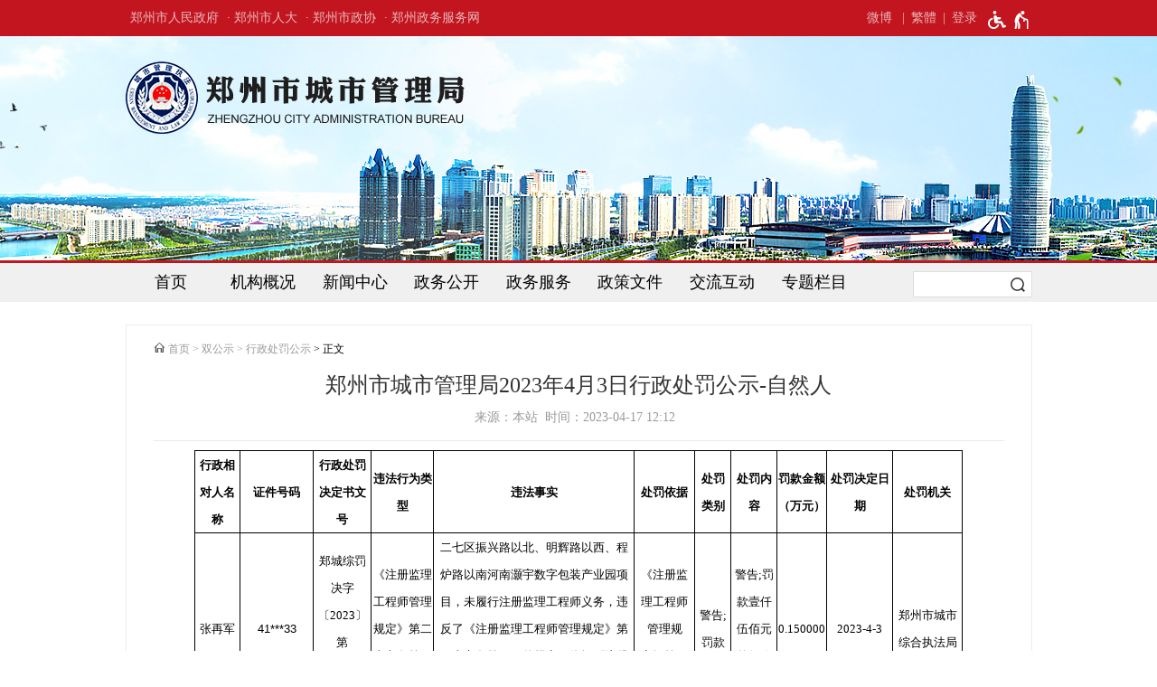

--- FILE ---
content_type: text/html;charset=UTF-8
request_url: https://zzcgj.zhengzhou.gov.cn/cfgs/7071185.jhtml
body_size: 7021
content:
<!DOCTYPE HTML>
<html>
<head>
		<meta name="SiteName" content="郑州市城市管理局"/>
	<meta name="SiteDomain" content="zzcgj.zhengzhou.gov.cn"/>
	<meta name="SiteIDCode" content="4101000011">
	<meta name="ColumnName" content="行政处罚公示"/>
	<meta name="ColumnType" content="双公示">
	<meta name="ArticleTitle" content="郑州市城市管理局2023年4月3日行政处罚公示-自然人"/>
	<meta name="PubDate" content="2023-04-17 12:12"/>
	<meta name="ContentSource" content="郑州市城市管理局">
	<meta name="Keywords" content="">
	<meta name="Author" content="">
	<meta name="Description" content="">
	<meta name="Image" content="">
	<meta name="Url" content="https://zzcgj.zhengzhou.gov.cn/cfgs/7071185.jhtml">
<script type="text/javascript">
	var xhr = new XMLHttpRequest();
	xhr.open('get','/count_content.jspx?id=7071185&type=view');
	xhr.send();
	xhr.onreadystatechange = function () {
		if (xhr.readyState==4 && xhr.status==200) {
			//console.log('view+1');
		}
	}

</script>
<script src="/r/cms/global/common/pip_ariaw_plug/pip_ariaw_plug.js"></script>
<script type="text/javascript" src="/r/cms/global/redirect.js"></script>

<script src="/r/cms/global/ariaw/dist/ariaw.all.bundle.js?20250123" ariaw-modules="all, shortcut, concise, concise.fontzoom, pip.help" ariaw-tts-automute ariaw-tts="elephant" ariaw-tts-no-default ariaw-key="5Y0SNZ0XNLvmAbgS" ariaw-modules-except="logo" concise-styles="" ariaw-palette-background-color ariaw-min-chars-length="2" ariaw-selected-style="outline: 3px solid green !important;outline-offset: -2px !important;border-radius: 3px;" ariaw-region-style="outline: 2px solid #ffab00!important;outline-offset: -1px; border-radius: 3px;"></script>
<script src="/r/cms/global/ariaw/pip/ariaw.tts.pip.bundle.js?20241119"></script>
<script src="/r/cms/global/ariaw/pip/ariaw.help.js?20231226"></script>
<script src="/r/cms/global/ariaw/pip/pip.ariaw.help.js?20221212"></script>
<script src="/r/cms/global/ariaw/pip/pip.triggers.bundle.js?20230919" pip-triggers-label="无障碍辅助功能，开启和退出快捷键，Ctrl+Alt+Q" pip-triggers-place="#pip-triggers-container"></script>
<script src="/r/cms/global/ariaw/pip/ariaw.fixed.js?20250328"  defer="defer"></script>





	<meta name="viewport" content="width=device-width, initial-scale=1.0">
	<meta http-equiv="Content-Type" content="text/html; charset=utf-8" />
	<meta http-equiv="keywords" content=""/>
	<meta http-equiv="description" content=""/>
	<meta http-equiv="X-UA-Compatible" content="IE=edge,chrome=1">
	<meta name="renderer" content="webkit">
	<title role="document" aria-description="您已进入郑州市城市管理局2023年4月3日行政处罚公示-自然人正文页面">郑州市城市管理局2023年4月3日行政处罚公示-自然人 - 郑州市城市管理局</title>
	<link type="text/css" rel="stylesheet" href="/r/cms/cgj/cn/style/css.css" />
	<link type="text/css" rel="stylesheet" href="/r/cms/cgj/cn/style/concise.css" media="unknown">
	<script type="text/javascript" src="/r/cms/jquery.min.js"></script>
	<script type="text/javascript" src="/r/cms/jquery.cookie.js"></script>
	<script type="text/javascript" src="/r/cms/jquery.validate.min.js"></script>
	<script type="text/javascript" src="/r/cms/jquery.form.js"></script>
	<script type="text/javascript" src="/r/cms/front.js"></script>
	<script type="text/javascript" src="/r/cms/analytics.js"></script>
</head>
<body>
	<script type="text/javascript" src="/r/cms/cgj/cn/js/less.version.js"></script>
	<div class="body">
<div class="min-wrap top-banner">
	<div class="top-bar">
		<div class="main-wrap clearfix">
			<div class="four-links">
				<a href="http://www.zhengzhou.gov.cn" target="_blank"> 郑州市人民政府</a> 
				<a href="http://www.zzrd.gov.cn" target="_blank" aria-label="郑州市人大">· 郑州市人大</a> 
				<a href="http://www.zzzxy.gov.cn" target="_blank" aria-label="郑州市政协">· 郑州市政协</a>
				<a href="https://zz.hnzwfw.gov.cn/" target="_blank" aria-label="郑州政务服务网">· 郑州政务服务网</a>
			</div>
			<!--用户空间+适老按钮-->
			<div class="top-link">
				<div class="version-links">
					<a href="http://weibo.com/zzscsglj?refer_flag=1005055014_&is_hot=1" target="_blank">微博</a>
					<a id="chinese" data-default="简体" data-changed="繁體" href="javascript:;">繁體</a>
				</div>
				<style type="text/css">
					.user{
						float: right;
						position: relative;
					}
					.user>.login-others{
						margin-left: 15px;
					}
					.login-others>ul{
						display:none;
						font-size:16px;
						font-weight:normal;
						position: absolute;
						width: 143px;
						background: #fff;
						z-index: 900;
						box-sizing: border-box;
						-webkit-box-shadow: 0 3px 4px rgba(0,0,0,0.18);
						box-shadow: 0 3px 4px rgba(0,0,0,0.18);
						-webkit-transition: -webkit-box-shadow .2s;
						transition: box-shadow .2s;
						border-top: 1px solid #e8e8e8;
						right: -57px;
					}
					.login-others:hover>ul{
						display:block;
					}
					.login-others>ul>*{
						display: block!important;
						color: #333;
						padding: 0 20px;
						margin:0;
						box-sizing: border-box;
					}
					.login-others>ul>a:hover{
						background:#4eaae4;
						color:#fff;
						text-decoration: none!important;
					}
					.login-others>ul>*:hover i path{
						fill:#fff;
					}
					.login-others>ul>* i svg{
						vertical-align: middle;
					}
					.login-others>ul>span{
						line-height: 1.5em;
						text-align: center;
						cursor: default;
						padding: 8px 5px;
						border-bottom: 1px solid #e8e8e8;
					}
					.login-others span svg{
						vertical-align: middle;
					}
					.login-others>ul>*:before{
						display:none;
					}
					@media screen and (max-width: 1000px) {
						.user{
							padding-right:10px;
						}
					}
				</style>
				<div class="user clearfix"  aria-label="登录" tabindex="1">
										<a href="javascript:login()" class="login">登录</a>
					<script type="text/javascript">
						function login(){
							var loginUrl="/account/login.jspx";
							location.href=loginUrl;
						}
					</script>
				</div>
				<span id="pip-triggers-container"></span>
			</div>
			<script src="/r/cms/chinese.js" type="text/javascript"></script>
			<script type="text/javascript">
			initChinese(document.querySelector("#chinese"), ["title"]);
			</script>
		</div>
	</div>
	<div class="logo main-wrap"><img src="/r/cms/cgj/cn/images/logo.png" alt="郑州市城市管理局logo" /></div>
</div>
<div class="min-wrap main-nav-bar">
  <div class="main-wrap clearfix">
	<div class="mobile-menu" aria-label="导航"></div>   
	<div class="main-nav clearfix main-nav-none" role="region" aria-label="导航区" aria-description="">
	  <li><a href="/" >首页</a></li>
	  <li>
		<a href="#" >机构概况</a>
		<dl class="dl_none">
		  <a href="https://zzcgj.zhengzhou.gov.cn/jgxx.jhtml">机构信息</a>
		  <a href="https://zzcgj.zhengzhou.gov.cn/ldxx/index.jhtml">领导信息</a>
		  <a href="https://zzcgj.zhengzhou.gov.cn/nsjg/index.jhtml">内设机构</a>
		  <a href="https://zzcgj.zhengzhou.gov.cn/jsdw/index.jhtml">局属单位</a>
		</dl>
	  </li>
	  <li>
		<a href="#" >新闻中心</a>
		<dl class="dl_none">
		  
		  <a href="https://zzcgj.zhengzhou.gov.cn/xwgz/index.jhtml" >新闻关注</a>
		  <a href="https://public.zhengzhou.gov.cn/?a=path&p=02MA&d=23" target="_blank">公告公示</a>
		</dl>
	  </li>
	  <li>
		<a href="http://public.zhengzhou.gov.cn/?&d=23"  target="_blank">政务公开</a>
	  </li>
	  <li>
		<a id="hnzwfw2021" href="https://zz.hnzwfw.gov.cn/zzzw/item/deptInfo.do?deptUnid=001003008002022&deptName=市城管局&areaCode=410100000000&region=410100000000&creditCode=1141010000525312X2"  target="_blank">政务服务</a>
	  </li>
	  <li>
		<a href="#" >政策文件</a>
		<dl class="dl_none">
		  
		  <a href="http://public.zhengzhou.gov.cn/?a=path&d=23&p=10CAA" target="_blank">法律法规</a>
		  <a href="http://public.zhengzhou.gov.cn/?a=path&p=D0105Y&d=23" target="_blank">规范性文件</a>
		  <a href="http://public.zhengzhou.gov.cn/?a=dir&d=23&h=1&p=D36" target="_blank">政策解读</a>
		</dl>
	  </li>
	  <li>
		<a href="#" >交流互动</a>
		<dl class="dl_none">
		  
		  <a href="/maillist/index.jhtml">局长信箱</a>
		  <a href="https://zzcgj.zhengzhou.gov.cn/suggestion/index.jhtml">意见征集</a>
		  <a href="http://www.zhengzhou.gov.cn/interview2/index.jhtml?d=23">在线访谈</a>
		  <a href="https://zzcgj.zhengzhou.gov.cn/rdhy/index.jhtml">热点回应</a>
		  <a href="https://zzcgj.zhengzhou.gov.cn/line.jhtml">城市管理服务热线</a>
		</dl>
	  </li>
	  <li>
		<a href="#" >专题栏目</a>
		<dl class="dl_none">
		  <a href="/zcfg/index.jhtml" style="display: none;"></a>
		  <a href="/zcfg/index.jhtml">优化营商环境</a>
		  <a href="https://zzcgj.zhengzhou.gov.cn/xfaqzl/index.jhtml">安全生产和消防安全专栏</a>
		  <a href="https://zzcgj.zhengzhou.gov.cn/dwgkzl/index.jhtml">党务公开专栏</a>
		  <a href="http://www.news.cn/politics/xxjxs/">学习进行时</a>
		  <a href="http://www.wenming.cn">社会主义核心价值观</a>
		  <a href="http://qzlx.people.com.cn/">党的群众路线教育</a>
		  <a href="http://theory.people.com.cn/GB/40557/359404/index.html">中国梦</a>
		  <a href="https://zzcgj.zhengzhou.gov.cn/kpzc/index.jhtml">科普之窗</a>
		  <a href="https://zzcgj.zhengzhou.gov.cn/bmxc/index.jhtml">保密宣传</a>
		  <a href="/black/index.jhtml">诚信红黑榜</a>
		</dl>
	  </li>
	  <script type="text/javascript">
		(function(){
		  var main_nav = $('.main-nav');
		  var location_focus = $('.main-nav').find('li .location-focus');
		  main_nav.find('li').each(function(){
			$(this).find('a:first').attr('href',$(this).find('dl a:first').attr('href'));
			$(this).mouseover(function(){
			  $(this).find('a').removeClass('location-focus');
			  $(this).find('a').addClass('focus');
			  $(this).find('dl').addClass('dl_block');
			});
			$(this).mouseout(function(){
			  $(this).find('a').removeClass('focus');
			  $(this).find('dl').removeClass('dl_block');
			  location_focus.addClass('location-focus');
			});
		  });
		  
		  $('.mobile-menu').click(function(event){
			event.stopPropagation();
			if(main_nav.hasClass('main-nav-block')){
			  main_nav.removeClass('main-nav-block');
			}else{
			  main_nav.addClass('main-nav-block');
			}
		  });
		  
		  $(document).click(function(){
			main_nav.removeClass('main-nav-block');
		  });
	 		$('.main-nav>li').on("focusin", function(){
				$('.main-nav>li').removeClass('hover');
				$(this).addClass('hover');
			 });
			$('.main-nav>li:last-child').find(">dl>a:last-child").on("blur", function(){
				$('.main-nav>li').removeClass('hover');
			 }); 
		})()
	  </script>
	</div>
	<form action="/search.jspx" method="get" class="find-bar" onsubmit="return search_submit(this)" aria-label="全文检索" aria-description="">
		<input type="text" placeholder="请输入关键字" name="q" value="">
		<input type="submit" value="">
		<em style="display: none;">查询间隔10秒</em>
	</form>
	<script type="text/javascript">
	  var search_submit = function(form){
		var input = form.querySelector("input[name=q]");
		var value = input.value.replace(/(^\s*)|(\s*$)/g, "");
		if(value) {
		  //每10秒可以查询一次
		  if(jQuery.cookie("s")){
			var em = form.querySelector("em");
			em.style.display = "block";
			setTimeout(function(){
			  em.style.display = "none";
			}, 2000);
			return false;
		  } else {
			input.value = value;
			var date = new Date();
			date.setTime(date.getTime() + 10000);
			jQuery.cookie("s", value, {expires:date});
			return true;
		  }
		} else {
		  return false;
		}
	  }
	</script>
  </div>
</div><div class="main-wrap clearfix m-top archive">
	<div class="sub-content" role="region" aria-label="正文区" aria-description="">
		<div class="location">
			<a href="/">首页</a>
			<a href="https://zzcgj.zhengzhou.gov.cn/sgs/index.jhtml">双公示</a>
			<a href="https://zzcgj.zhengzhou.gov.cn/cfgs/index.jhtml">行政处罚公示</a>
			<span tabindex="0">正文</span>
		</div>
		<div class="big-title">郑州市城市管理局2023年4月3日行政处罚公示-自然人</div>
		<div class="small-title"><!--作者：本站编辑&nbsp;&nbsp;-->来源：本站&nbsp;&nbsp;时间：2023-04-17 12:12 &nbsp;</div>
		<!-- 摘要 -->
		<!-- 类型图 -->
		<!-- 标题图 -->
		<!-- 多媒体文件 -->
		<!-- 正文 -->
		<div class="news_content_content"><table align="center" style="width: 637.5pt; padding: 0pt 0.75pt;"><tbody><tr style="height:48.0000pt; "><td width="52" valign="center" style="width:39.0000pt; padding:0.0000pt 0.7500pt 0.0000pt 0.7500pt ; border-left:0.5000pt solid rgb(0,0,0); mso-border-left-alt:0.5000pt solid rgb(0,0,0); border-right:0.5000pt solid rgb(0,0,0); mso-border-right-alt:0.5000pt solid rgb(0,0,0); border-top:0.5000pt solid rgb(0,0,0); mso-border-top-alt:0.5000pt solid rgb(0,0,0); border-bottom:0.5000pt solid rgb(0,0,0); mso-border-bottom-alt:0.5000pt solid rgb(0,0,0); "><p class="p0" style="margin-bottom:0pt; margin-top:0pt; text-autospace:ideograph-other; text-align:center; vertical-align:; "><span style="font-weight: bold; font-size: 10pt; font-family: 宋体;">行政相对人名称</span><span style="font-weight: bold; font-size: 10pt; font-family: 宋体;"><o:p></o:p></span></p></td><td width="81" valign="center" style="width:60.7500pt; padding:0.0000pt 0.7500pt 0.0000pt 0.7500pt ; border-left:none; ; mso-border-left-alt:none; ; border-right:0.5000pt solid rgb(0,0,0); mso-border-right-alt:0.5000pt solid rgb(0,0,0); border-top:0.5000pt solid rgb(0,0,0); mso-border-top-alt:0.5000pt solid rgb(0,0,0); border-bottom:0.5000pt solid rgb(0,0,0); mso-border-bottom-alt:0.5000pt solid rgb(0,0,0); "><p class="p0" style="margin-bottom:0pt; margin-top:0pt; text-autospace:ideograph-other; text-align:center; vertical-align:; "><span style="font-weight: bold; font-size: 10pt; font-family: 宋体;">证件号码</span><span style="font-weight: bold; font-size: 10pt; font-family: 宋体;"><o:p></o:p></span></p></td><td width="61" valign="center" style="width:45.7500pt; padding:0.0000pt 0.7500pt 0.0000pt 0.7500pt ; border-left:none; ; mso-border-left-alt:none; ; border-right:0.5000pt solid rgb(0,0,0); mso-border-right-alt:0.5000pt solid rgb(0,0,0); border-top:0.5000pt solid rgb(0,0,0); mso-border-top-alt:0.5000pt solid rgb(0,0,0); border-bottom:0.5000pt solid rgb(0,0,0); mso-border-bottom-alt:0.5000pt solid rgb(0,0,0); "><p class="p0" style="margin-bottom:0pt; margin-top:0pt; text-autospace:ideograph-other; text-align:center; vertical-align:; "><span style="font-weight: bold; font-size: 10pt; font-family: 宋体;">行政处罚决定书文号</span><span style="font-weight: bold; font-size: 10pt; font-family: 宋体;"><o:p></o:p></span></p></td><td width="69" valign="center" style="width:51.7500pt; padding:0.0000pt 0.7500pt 0.0000pt 0.7500pt ; border-left:none; ; mso-border-left-alt:none; ; border-right:0.5000pt solid rgb(0,0,0); mso-border-right-alt:0.5000pt solid rgb(0,0,0); border-top:0.5000pt solid rgb(0,0,0); mso-border-top-alt:0.5000pt solid rgb(0,0,0); border-bottom:0.5000pt solid rgb(0,0,0); mso-border-bottom-alt:0.5000pt solid rgb(0,0,0); "><p class="p0" style="margin-bottom:0pt; margin-top:0pt; text-autospace:ideograph-other; text-align:center; vertical-align:; "><span style="font-weight: bold; font-size: 10pt; font-family: 宋体;">违法行为类型</span><span style="font-weight: bold; font-size: 10pt; font-family: 宋体;"><o:p></o:p></span></p></td><td width="237" valign="center" style="width:177.7500pt; padding:0.0000pt 0.7500pt 0.0000pt 0.7500pt ; border-left:none; ; mso-border-left-alt:none; ; border-right:0.5000pt solid rgb(0,0,0); mso-border-right-alt:0.5000pt solid rgb(0,0,0); border-top:0.5000pt solid rgb(0,0,0); mso-border-top-alt:0.5000pt solid rgb(0,0,0); border-bottom:0.5000pt solid rgb(0,0,0); mso-border-bottom-alt:0.5000pt solid rgb(0,0,0); "><p class="p0" style="margin-bottom:0pt; margin-top:0pt; text-autospace:ideograph-other; text-align:center; vertical-align:; "><span style="font-weight: bold; font-size: 10pt; font-family: 宋体;">违法事实</span><span style="font-weight: bold; font-size: 10pt; font-family: 宋体;"><o:p></o:p></span></p></td><td width="67" valign="center" style="width:50.2500pt; padding:0.0000pt 0.7500pt 0.0000pt 0.7500pt ; border-left:none; ; mso-border-left-alt:none; ; border-right:0.5000pt solid rgb(0,0,0); mso-border-right-alt:0.5000pt solid rgb(0,0,0); border-top:0.5000pt solid rgb(0,0,0); mso-border-top-alt:0.5000pt solid rgb(0,0,0); border-bottom:0.5000pt solid rgb(0,0,0); mso-border-bottom-alt:0.5000pt solid rgb(0,0,0); "><p class="p0" style="margin-bottom:0pt; margin-top:0pt; text-autospace:ideograph-other; text-align:center; vertical-align:; "><span style="font-weight: bold; font-size: 10pt; font-family: 宋体;">处罚依据</span><span style="font-weight: bold; font-size: 10pt; font-family: 宋体;"><o:p></o:p></span></p></td><td width="38" valign="center" style="width:28.5000pt; padding:0.0000pt 0.7500pt 0.0000pt 0.7500pt ; border-left:none; ; mso-border-left-alt:none; ; border-right:0.5000pt solid rgb(0,0,0); mso-border-right-alt:0.5000pt solid rgb(0,0,0); border-top:0.5000pt solid rgb(0,0,0); mso-border-top-alt:0.5000pt solid rgb(0,0,0); border-bottom:0.5000pt solid rgb(0,0,0); mso-border-bottom-alt:0.5000pt solid rgb(0,0,0); "><p class="p0" style="margin-bottom:0pt; margin-top:0pt; text-autospace:ideograph-other; text-align:center; vertical-align:; "><span style="font-weight: bold; font-size: 10pt; font-family: 宋体;">处罚类别</span><span style="font-weight: bold; font-size: 10pt; font-family: 宋体;"><o:p></o:p></span></p></td><td width="50" valign="center" style="width:37.5000pt; padding:0.0000pt 0.7500pt 0.0000pt 0.7500pt ; border-left:none; ; mso-border-left-alt:none; ; border-right:0.5000pt solid rgb(0,0,0); mso-border-right-alt:0.5000pt solid rgb(0,0,0); border-top:0.5000pt solid rgb(0,0,0); mso-border-top-alt:0.5000pt solid rgb(0,0,0); border-bottom:0.5000pt solid rgb(0,0,0); mso-border-bottom-alt:0.5000pt solid rgb(0,0,0); "><p class="p0" style="margin-bottom:0pt; margin-top:0pt; text-autospace:ideograph-other; text-align:center; vertical-align:; "><span style="font-weight: bold; font-size: 10pt; font-family: 宋体;">处罚内容</span><span style="font-weight: bold; font-size: 10pt; font-family: 宋体;"><o:p></o:p></span></p></td><td width="43" valign="center" style="width:32.2500pt; padding:0.0000pt 0.7500pt 0.0000pt 0.7500pt ; border-left:none; ; mso-border-left-alt:none; ; border-right:0.5000pt solid rgb(0,0,0); mso-border-right-alt:0.5000pt solid rgb(0,0,0); border-top:0.5000pt solid rgb(0,0,0); mso-border-top-alt:0.5000pt solid rgb(0,0,0); border-bottom:0.5000pt solid rgb(0,0,0); mso-border-bottom-alt:0.5000pt solid rgb(0,0,0); "><p class="p0" style="margin-bottom:0pt; margin-top:0pt; text-autospace:ideograph-other; text-align:center; vertical-align:; "><span style="font-weight: bold; font-size: 10pt; font-family: 宋体;">罚款金额（万元）</span><span style="font-weight: bold; font-size: 10pt; font-family: 宋体;"><o:p></o:p></span></p></td><td width="73" valign="center" style="width:54.7500pt; padding:0.0000pt 0.7500pt 0.0000pt 0.7500pt ; border-left:none; ; mso-border-left-alt:none; ; border-right:0.5000pt solid rgb(0,0,0); mso-border-right-alt:0.5000pt solid rgb(0,0,0); border-top:0.5000pt solid rgb(0,0,0); mso-border-top-alt:0.5000pt solid rgb(0,0,0); border-bottom:0.5000pt solid rgb(0,0,0); mso-border-bottom-alt:0.5000pt solid rgb(0,0,0); "><p class="p0" style="margin-bottom:0pt; margin-top:0pt; text-autospace:ideograph-other; text-align:center; vertical-align:; "><span style="font-weight: bold; font-size: 10pt; font-family: 宋体;">处罚决定日期</span><span style="font-weight: bold; font-size: 10pt; font-family: 宋体;"><o:p></o:p></span></p></td><td width="79" valign="center" style="width:59.2500pt; padding:0.0000pt 0.7500pt 0.0000pt 0.7500pt ; border-left:none; ; mso-border-left-alt:none; ; border-right:0.5000pt solid rgb(0,0,0); mso-border-right-alt:0.5000pt solid rgb(0,0,0); border-top:0.5000pt solid rgb(0,0,0); mso-border-top-alt:0.5000pt solid rgb(0,0,0); border-bottom:0.5000pt solid rgb(0,0,0); mso-border-bottom-alt:0.5000pt solid rgb(0,0,0); "><p class="p0" style="margin-bottom:0pt; margin-top:0pt; text-autospace:ideograph-other; text-align:center; vertical-align:; "><span style="font-weight: bold; font-size: 10pt; font-family: 宋体;">处罚机关</span><span style="font-weight: bold; font-size: 10pt; font-family: 宋体;"><o:p></o:p></span></p></td></tr><tr style="height:99.0000pt; "><td width="52" valign="center" style="width:39.0000pt; padding:0.0000pt 0.7500pt 0.0000pt 0.7500pt ; border-left:0.5000pt solid rgb(0,0,0); mso-border-left-alt:0.5000pt solid rgb(0,0,0); border-right:0.5000pt solid rgb(0,0,0); mso-border-right-alt:0.5000pt solid rgb(0,0,0); border-top:none; ; mso-border-top-alt:0.5000pt solid rgb(0,0,0); border-bottom:0.5000pt solid rgb(0,0,0); mso-border-bottom-alt:0.5000pt solid rgb(0,0,0); "><p class="p0" style="margin-bottom:0pt; margin-top:0pt; text-autospace:ideograph-other; text-align:center; vertical-align:; "><span style="font-size: 10pt; font-family: 宋体;">张再军</span><span style="font-size: 10pt; font-family: 宋体;"><o:p></o:p></span></p></td><td width="81" valign="center" style="width:60.7500pt; padding:0.0000pt 0.7500pt 0.0000pt 0.7500pt ; border-left:none; ; mso-border-left-alt:none; ; border-right:0.5000pt solid rgb(0,0,0); mso-border-right-alt:0.5000pt solid rgb(0,0,0); border-top:none; ; mso-border-top-alt:0.5000pt solid rgb(0,0,0); border-bottom:0.5000pt solid rgb(0,0,0); mso-border-bottom-alt:0.5000pt solid rgb(0,0,0); "><p class="p0" style="margin-bottom:0pt; margin-top:0pt; text-autospace:ideograph-other; text-align:center; vertical-align:; "><span style="font-size: 10pt; font-family: Arial;">41***33</span><span style="font-size: 10pt; font-family: Arial;"><o:p></o:p></span></p></td><td width="61" valign="center" style="width:45.7500pt; padding:0.0000pt 0.7500pt 0.0000pt 0.7500pt ; border-left:none; ; mso-border-left-alt:none; ; border-right:0.5000pt solid rgb(0,0,0); mso-border-right-alt:0.5000pt solid rgb(0,0,0); border-top:none; ; mso-border-top-alt:0.5000pt solid rgb(0,0,0); border-bottom:0.5000pt solid rgb(0,0,0); mso-border-bottom-alt:0.5000pt solid rgb(0,0,0); "><p class="p0" style="margin-bottom:0pt; margin-top:0pt; text-autospace:ideograph-other; text-align:center; vertical-align:; "><span style="font-size: 10pt; font-family: 宋体;">郑城综罚决字〔2023〕第2223512号</span><span style="font-size: 10pt; font-family: 宋体;"><o:p></o:p></span></p></td><td width="69" valign="center" style="width:51.7500pt; padding:0.0000pt 0.7500pt 0.0000pt 0.7500pt ; border-left:none; ; mso-border-left-alt:none; ; border-right:0.5000pt solid rgb(0,0,0); mso-border-right-alt:0.5000pt solid rgb(0,0,0); border-top:none; ; mso-border-top-alt:0.5000pt solid rgb(0,0,0); border-bottom:0.5000pt solid rgb(0,0,0); mso-border-bottom-alt:0.5000pt solid rgb(0,0,0); "><p class="p0" style="margin-bottom:0pt; margin-top:0pt; text-autospace:ideograph-other; text-align:center; vertical-align:; "><span style="font-size: 10pt; font-family: 宋体;">《注册监理工程师管理规定》第二十六条第三项</span><span style="font-size: 10pt; font-family: 宋体;"><o:p></o:p></span></p></td><td width="237" valign="center" style="width:177.7500pt; padding:0.0000pt 0.7500pt 0.0000pt 0.7500pt ; border-left:none; ; mso-border-left-alt:none; ; border-right:0.5000pt solid rgb(0,0,0); mso-border-right-alt:0.5000pt solid rgb(0,0,0); border-top:none; ; mso-border-top-alt:0.5000pt solid rgb(0,0,0); border-bottom:0.5000pt solid rgb(0,0,0); mso-border-bottom-alt:0.5000pt solid rgb(0,0,0); "><p class="p0" style="margin-bottom:0pt; margin-top:0pt; text-autospace:ideograph-other; text-align:center; vertical-align:; "><span style="font-size: 10pt; font-family: 宋体;">二七区振兴路以北、明辉路以西、程炉路以南河南灏宇数字包装产业园项目，未履行注册监理工程师义务，违反了《注册监理工程师管理规定》第二十六条第三项的规定，依据《注册监理工程师管理规定》第三十一条的规定</span><span style="font-size: 10pt; font-family: 宋体;"><o:p></o:p></span></p></td><td width="67" valign="center" style="width:50.2500pt; padding:0.0000pt 0.7500pt 0.0000pt 0.7500pt ; border-left:none; ; mso-border-left-alt:none; ; border-right:0.5000pt solid rgb(0,0,0); mso-border-right-alt:0.5000pt solid rgb(0,0,0); border-top:none; ; mso-border-top-alt:0.5000pt solid rgb(0,0,0); border-bottom:0.5000pt solid rgb(0,0,0); mso-border-bottom-alt:0.5000pt solid rgb(0,0,0); "><p class="p0" style="margin-bottom:0pt; margin-top:0pt; text-autospace:ideograph-other; text-align:center; vertical-align:; "><span style="font-size: 10pt; font-family: 宋体;">《注册监理工程师管理规定》第三十一条</span><span style="font-size: 10pt; font-family: 宋体;"><o:p></o:p></span></p></td><td width="38" valign="center" style="width:28.5000pt; padding:0.0000pt 0.7500pt 0.0000pt 0.7500pt ; border-left:none; ; mso-border-left-alt:none; ; border-right:0.5000pt solid rgb(0,0,0); mso-border-right-alt:0.5000pt solid rgb(0,0,0); border-top:none; ; mso-border-top-alt:0.5000pt solid rgb(0,0,0); border-bottom:0.5000pt solid rgb(0,0,0); mso-border-bottom-alt:0.5000pt solid rgb(0,0,0); "><p class="p0" style="margin-bottom:0pt; margin-top:0pt; text-autospace:ideograph-other; text-align:center; vertical-align:; "><span style="font-size: 10pt; font-family: 宋体;">警告;罚款</span><span style="font-size: 10pt; font-family: 宋体;"><o:p></o:p></span></p></td><td width="50" valign="center" style="width:37.5000pt; padding:0.0000pt 0.7500pt 0.0000pt 0.7500pt ; border-left:none; ; mso-border-left-alt:none; ; border-right:0.5000pt solid rgb(0,0,0); mso-border-right-alt:0.5000pt solid rgb(0,0,0); border-top:none; ; mso-border-top-alt:0.5000pt solid rgb(0,0,0); border-bottom:0.5000pt solid rgb(0,0,0); mso-border-bottom-alt:0.5000pt solid rgb(0,0,0); "><p class="p0" style="margin-bottom:0pt; margin-top:0pt; text-autospace:ideograph-other; text-align:center; vertical-align:; "><span style="font-size: 10pt; font-family: 宋体;">警告;罚款壹仟伍佰元的行政处罚</span><span style="font-size: 10pt; font-family: 宋体;"><o:p></o:p></span></p></td><td width="43" valign="center" style="width:32.2500pt; padding:0.0000pt 0.7500pt 0.0000pt 0.7500pt ; border-left:none; ; mso-border-left-alt:none; ; border-right:0.5000pt solid rgb(0,0,0); mso-border-right-alt:0.5000pt solid rgb(0,0,0); border-top:none; ; mso-border-top-alt:0.5000pt solid rgb(0,0,0); border-bottom:0.5000pt solid rgb(0,0,0); mso-border-bottom-alt:0.5000pt solid rgb(0,0,0); "><p class="p0" style="margin-bottom:0pt; margin-top:0pt; text-autospace:ideograph-other; text-align:center; vertical-align:; "><span style="font-size: 10pt; font-family: 宋体;">0.150000</span><span style="font-size: 10pt; font-family: 宋体;"><o:p></o:p></span></p></td><td width="73" valign="center" style="width:54.7500pt; padding:0.0000pt 0.7500pt 0.0000pt 0.7500pt ; border-left:none; ; mso-border-left-alt:none; ; border-right:0.5000pt solid rgb(0,0,0); mso-border-right-alt:0.5000pt solid rgb(0,0,0); border-top:none; ; mso-border-top-alt:0.5000pt solid rgb(0,0,0); border-bottom:0.5000pt solid rgb(0,0,0); mso-border-bottom-alt:0.5000pt solid rgb(0,0,0); "><p class="p0" style="margin-bottom:0pt; margin-top:0pt; text-autospace:ideograph-other; text-align:center; vertical-align:; "><span style="font-size: 10pt; font-family: 宋体;">2023-4-3</span><span style="font-size: 10pt; font-family: 宋体;"><o:p></o:p></span></p></td><td width="79" valign="center" style="width:59.2500pt; padding:0.0000pt 0.7500pt 0.0000pt 0.7500pt ; border-left:none; ; mso-border-left-alt:none; ; border-right:0.5000pt solid rgb(0,0,0); mso-border-right-alt:0.5000pt solid rgb(0,0,0); border-top:none; ; mso-border-top-alt:0.5000pt solid rgb(0,0,0); border-bottom:0.5000pt solid rgb(0,0,0); mso-border-bottom-alt:0.5000pt solid rgb(0,0,0); "><p class="p0" style="margin-bottom:0pt; margin-top:0pt; text-autospace:ideograph-other; text-align:center; vertical-align:; "><span style="font-size: 10pt; font-family: 宋体;">郑州市城市综合执法局</span><span style="font-size: 10pt; font-family: 宋体;"><o:p></o:p></span></p></td></tr><tr style="height:72.0000pt; "><td width="52" valign="center" style="width:39.0000pt; padding:0.0000pt 0.7500pt 0.0000pt 0.7500pt ; border-left:0.5000pt solid rgb(0,0,0); mso-border-left-alt:0.5000pt solid rgb(0,0,0); border-right:0.5000pt solid rgb(0,0,0); mso-border-right-alt:0.5000pt solid rgb(0,0,0); border-top:none; ; mso-border-top-alt:0.5000pt solid rgb(0,0,0); border-bottom:0.5000pt solid rgb(0,0,0); mso-border-bottom-alt:0.5000pt solid rgb(0,0,0); "><p class="p0" style="margin-bottom:0pt; margin-top:0pt; text-autospace:ideograph-other; text-align:center; vertical-align:; "><span style="font-size: 10pt; font-family: 宋体;">邓德放</span><span style="font-size: 10pt; font-family: 宋体;"><o:p></o:p></span></p></td><td width="81" valign="center" style="width:60.7500pt; padding:0.0000pt 0.7500pt 0.0000pt 0.7500pt ; border-left:none; ; mso-border-left-alt:none; ; border-right:0.5000pt solid rgb(0,0,0); mso-border-right-alt:0.5000pt solid rgb(0,0,0); border-top:none; ; mso-border-top-alt:0.5000pt solid rgb(0,0,0); border-bottom:0.5000pt solid rgb(0,0,0); mso-border-bottom-alt:0.5000pt solid rgb(0,0,0); "><p class="p0" style="margin-bottom:0pt; margin-top:0pt; text-autospace:ideograph-other; text-align:center; vertical-align:; "><span style="font-size: 10pt; font-family: Arial;">41***15</span><span style="font-size: 10pt; font-family: Arial;"><o:p></o:p></span></p></td><td width="61" valign="center" style="width:45.7500pt; padding:0.0000pt 0.7500pt 0.0000pt 0.7500pt ; border-left:none; ; mso-border-left-alt:none; ; border-right:0.5000pt solid rgb(0,0,0); mso-border-right-alt:0.5000pt solid rgb(0,0,0); border-top:none; ; mso-border-top-alt:0.5000pt solid rgb(0,0,0); border-bottom:0.5000pt solid rgb(0,0,0); mso-border-bottom-alt:0.5000pt solid rgb(0,0,0); "><p class="p0" style="margin-bottom:0pt; margin-top:0pt; text-autospace:ideograph-other; text-align:center; vertical-align:; "><span style="font-size: 10pt; font-family: 宋体;">郑城综罚决字〔2023〕第2231508号</span><span style="font-size: 10pt; font-family: 宋体;"><o:p></o:p></span></p></td><td width="69" valign="center" style="width:51.7500pt; padding:0.0000pt 0.7500pt 0.0000pt 0.7500pt ; border-left:none; ; mso-border-left-alt:none; ; border-right:0.5000pt solid rgb(0,0,0); mso-border-right-alt:0.5000pt solid rgb(0,0,0); border-top:none; ; mso-border-top-alt:0.5000pt solid rgb(0,0,0); border-bottom:0.5000pt solid rgb(0,0,0); mso-border-bottom-alt:0.5000pt solid rgb(0,0,0); "><p class="p0" style="margin-bottom:0pt; margin-top:0pt; text-autospace:ideograph-other; text-align:center; vertical-align:; "><span style="font-size: 10pt; font-family: 宋体;">《注册监理工程师管理规定》第二十六条第三项</span><span style="font-size: 10pt; font-family: 宋体;"><o:p></o:p></span></p></td><td width="237" valign="center" style="width:177.7500pt; padding:0.0000pt 0.7500pt 0.0000pt 0.7500pt ; border-left:none; ; mso-border-left-alt:none; ; border-right:0.5000pt solid rgb(0,0,0); mso-border-right-alt:0.5000pt solid rgb(0,0,0); border-top:none; ; mso-border-top-alt:0.5000pt solid rgb(0,0,0); border-bottom:0.5000pt solid rgb(0,0,0); mso-border-bottom-alt:0.5000pt solid rgb(0,0,0); "><p class="p0" style="margin-bottom:0pt; margin-top:0pt; text-autospace:ideograph-other; text-align:center; vertical-align:; "><span style="font-size: 10pt; font-family: 宋体;">金水区经一路东、明鸿路南的常绿东风宸苑项目，未履行注册监理工程师义务，违反了《注册监理工程师管理规定》第二十六条第三项的规定，依据《注册监理工程师管理规定》第三十一条的规定</span><span style="font-size: 10pt; font-family: 宋体;"><o:p></o:p></span></p></td><td width="67" valign="center" style="width:50.2500pt; padding:0.0000pt 0.7500pt 0.0000pt 0.7500pt ; border-left:none; ; mso-border-left-alt:none; ; border-right:0.5000pt solid rgb(0,0,0); mso-border-right-alt:0.5000pt solid rgb(0,0,0); border-top:none; ; mso-border-top-alt:0.5000pt solid rgb(0,0,0); border-bottom:0.5000pt solid rgb(0,0,0); mso-border-bottom-alt:0.5000pt solid rgb(0,0,0); "><p class="p0" style="margin-bottom:0pt; margin-top:0pt; text-autospace:ideograph-other; text-align:center; vertical-align:; "><span style="font-size: 10pt; font-family: 宋体;">《注册监理工程师管理规定》第三十一条</span><span style="font-size: 10pt; font-family: 宋体;"><o:p></o:p></span></p></td><td width="38" valign="center" style="width:28.5000pt; padding:0.0000pt 0.7500pt 0.0000pt 0.7500pt ; border-left:none; ; mso-border-left-alt:none; ; border-right:0.5000pt solid rgb(0,0,0); mso-border-right-alt:0.5000pt solid rgb(0,0,0); border-top:none; ; mso-border-top-alt:0.5000pt solid rgb(0,0,0); border-bottom:0.5000pt solid rgb(0,0,0); mso-border-bottom-alt:0.5000pt solid rgb(0,0,0); "><p class="p0" style="margin-bottom:0pt; margin-top:0pt; text-autospace:ideograph-other; text-align:center; vertical-align:; "><span style="font-size: 10pt; font-family: 宋体;">警告;罚款</span><span style="font-size: 10pt; font-family: 宋体;"><o:p></o:p></span></p></td><td width="50" valign="center" style="width:37.5000pt; padding:0.0000pt 0.7500pt 0.0000pt 0.7500pt ; border-left:none; ; mso-border-left-alt:none; ; border-right:0.5000pt solid rgb(0,0,0); mso-border-right-alt:0.5000pt solid rgb(0,0,0); border-top:none; ; mso-border-top-alt:0.5000pt solid rgb(0,0,0); border-bottom:0.5000pt solid rgb(0,0,0); mso-border-bottom-alt:0.5000pt solid rgb(0,0,0); "><p class="p0" style="margin-bottom:0pt; margin-top:0pt; text-autospace:ideograph-other; text-align:center; vertical-align:; "><span style="font-size: 10pt; font-family: 宋体;">警告;罚款壹仟伍佰元的行政处罚</span><span style="font-size: 10pt; font-family: 宋体;"><o:p></o:p></span></p></td><td width="43" valign="center" style="width:32.2500pt; padding:0.0000pt 0.7500pt 0.0000pt 0.7500pt ; border-left:none; ; mso-border-left-alt:none; ; border-right:0.5000pt solid rgb(0,0,0); mso-border-right-alt:0.5000pt solid rgb(0,0,0); border-top:none; ; mso-border-top-alt:0.5000pt solid rgb(0,0,0); border-bottom:0.5000pt solid rgb(0,0,0); mso-border-bottom-alt:0.5000pt solid rgb(0,0,0); "><p class="p0" style="margin-bottom:0pt; margin-top:0pt; text-autospace:ideograph-other; text-align:center; vertical-align:; "><span style="font-size: 10pt; font-family: 宋体;">0.150000</span><span style="font-size: 10pt; font-family: 宋体;"><o:p></o:p></span></p></td><td width="73" valign="center" style="width:54.7500pt; padding:0.0000pt 0.7500pt 0.0000pt 0.7500pt ; border-left:none; ; mso-border-left-alt:none; ; border-right:0.5000pt solid rgb(0,0,0); mso-border-right-alt:0.5000pt solid rgb(0,0,0); border-top:none; ; mso-border-top-alt:0.5000pt solid rgb(0,0,0); border-bottom:0.5000pt solid rgb(0,0,0); mso-border-bottom-alt:0.5000pt solid rgb(0,0,0); "><p class="p0" style="margin-bottom:0pt; margin-top:0pt; text-autospace:ideograph-other; text-align:center; vertical-align:; "><span style="font-size: 10pt; font-family: 宋体;">2023-4-3</span><span style="font-size: 10pt; font-family: 宋体;"><o:p></o:p></span></p></td><td width="79" valign="center" style="width:59.2500pt; padding:0.0000pt 0.7500pt 0.0000pt 0.7500pt ; border-left:none; ; mso-border-left-alt:none; ; border-right:0.5000pt solid rgb(0,0,0); mso-border-right-alt:0.5000pt solid rgb(0,0,0); border-top:none; ; mso-border-top-alt:0.5000pt solid rgb(0,0,0); border-bottom:0.5000pt solid rgb(0,0,0); mso-border-bottom-alt:0.5000pt solid rgb(0,0,0); "><p class="p0" style="margin-bottom:0pt; margin-top:0pt; text-autospace:ideograph-other; text-align:center; vertical-align:; "><span style="font-size: 10pt; font-family: 宋体;">郑州市城市综合执法局</span><span style="font-size: 10pt; font-family: 宋体;"><o:p></o:p></span></p></td></tr><tr style="height:72.0000pt; "><td width="52" valign="center" style="width:39.0000pt; padding:0.0000pt 0.7500pt 0.0000pt 0.7500pt ; border-left:0.5000pt solid rgb(0,0,0); mso-border-left-alt:0.5000pt solid rgb(0,0,0); border-right:0.5000pt solid rgb(0,0,0); mso-border-right-alt:0.5000pt solid rgb(0,0,0); border-top:none; ; mso-border-top-alt:0.5000pt solid rgb(0,0,0); border-bottom:0.5000pt solid rgb(0,0,0); mso-border-bottom-alt:0.5000pt solid rgb(0,0,0); "><p class="p0" style="margin-bottom:0pt; margin-top:0pt; text-autospace:ideograph-other; text-align:center; vertical-align:; "><span style="font-size: 10pt; font-family: 宋体;">周美臣</span><span style="font-size: 10pt; font-family: 宋体;"><o:p></o:p></span></p></td><td width="81" valign="center" style="width:60.7500pt; padding:0.0000pt 0.7500pt 0.0000pt 0.7500pt ; border-left:none; ; mso-border-left-alt:none; ; border-right:0.5000pt solid rgb(0,0,0); mso-border-right-alt:0.5000pt solid rgb(0,0,0); border-top:none; ; mso-border-top-alt:0.5000pt solid rgb(0,0,0); border-bottom:0.5000pt solid rgb(0,0,0); mso-border-bottom-alt:0.5000pt solid rgb(0,0,0); "><p class="p0" style="margin-bottom:0pt; margin-top:0pt; text-autospace:ideograph-other; text-align:center; vertical-align:; "><span style="font-size: 10pt; font-family: Arial;">41***10</span><span style="font-size: 10pt; font-family: Arial;"><o:p></o:p></span></p></td><td width="61" valign="center" style="width:45.7500pt; padding:0.0000pt 0.7500pt 0.0000pt 0.7500pt ; border-left:none; ; mso-border-left-alt:none; ; border-right:0.5000pt solid rgb(0,0,0); mso-border-right-alt:0.5000pt solid rgb(0,0,0); border-top:none; ; mso-border-top-alt:0.5000pt solid rgb(0,0,0); border-bottom:0.5000pt solid rgb(0,0,0); mso-border-bottom-alt:0.5000pt solid rgb(0,0,0); "><p class="p0" style="margin-bottom:0pt; margin-top:0pt; text-autospace:ideograph-other; text-align:center; vertical-align:; "><span style="font-size: 10pt; font-family: 宋体;">郑城综罚决字〔2023〕第2343003号</span><span style="font-size: 10pt; font-family: 宋体;"><o:p></o:p></span></p></td><td width="69" valign="center" style="width:51.7500pt; padding:0.0000pt 0.7500pt 0.0000pt 0.7500pt ; border-left:none; ; mso-border-left-alt:none; ; border-right:0.5000pt solid rgb(0,0,0); mso-border-right-alt:0.5000pt solid rgb(0,0,0); border-top:none; ; mso-border-top-alt:0.5000pt solid rgb(0,0,0); border-bottom:0.5000pt solid rgb(0,0,0); mso-border-bottom-alt:0.5000pt solid rgb(0,0,0); "><p class="p0" style="margin-bottom:0pt; margin-top:0pt; text-autospace:ideograph-other; text-align:center; vertical-align:; "><span style="font-size: 10pt; font-family: 宋体;">《注册监理工程师管理规定》第二十六条第三项</span><span style="font-size: 10pt; font-family: 宋体;"><o:p></o:p></span></p></td><td width="237" valign="center" style="width:177.7500pt; padding:0.0000pt 0.7500pt 0.0000pt 0.7500pt ; border-left:none; ; mso-border-left-alt:none; ; border-right:0.5000pt solid rgb(0,0,0); mso-border-right-alt:0.5000pt solid rgb(0,0,0); border-top:none; ; mso-border-top-alt:0.5000pt solid rgb(0,0,0); border-bottom:0.5000pt solid rgb(0,0,0); mso-border-bottom-alt:0.5000pt solid rgb(0,0,0); "><p class="p0" style="margin-bottom:0pt; margin-top:0pt; text-autospace:ideograph-other; text-align:center; vertical-align:; "><span style="font-size: 10pt; font-family: 宋体;">管城区石化路南、未来路西的中博城珑誉园项目，未履行注册监理工程师义务，违反了《注册监理工程师管理规定》第二十六条第三项的规定，依据《注册监理工程师管理规定》第三十一条的规定</span><span style="font-size: 10pt; font-family: 宋体;"><o:p></o:p></span></p></td><td width="67" valign="center" style="width:50.2500pt; padding:0.0000pt 0.7500pt 0.0000pt 0.7500pt ; border-left:none; ; mso-border-left-alt:none; ; border-right:0.5000pt solid rgb(0,0,0); mso-border-right-alt:0.5000pt solid rgb(0,0,0); border-top:none; ; mso-border-top-alt:0.5000pt solid rgb(0,0,0); border-bottom:0.5000pt solid rgb(0,0,0); mso-border-bottom-alt:0.5000pt solid rgb(0,0,0); "><p class="p0" style="margin-bottom:0pt; margin-top:0pt; text-autospace:ideograph-other; text-align:center; vertical-align:; "><span style="font-size: 10pt; font-family: 宋体;">《注册监理工程师管理规定》第三十一条</span><span style="font-size: 10pt; font-family: 宋体;"><o:p></o:p></span></p></td><td width="38" valign="center" style="width:28.5000pt; padding:0.0000pt 0.7500pt 0.0000pt 0.7500pt ; border-left:none; ; mso-border-left-alt:none; ; border-right:0.5000pt solid rgb(0,0,0); mso-border-right-alt:0.5000pt solid rgb(0,0,0); border-top:none; ; mso-border-top-alt:0.5000pt solid rgb(0,0,0); border-bottom:0.5000pt solid rgb(0,0,0); mso-border-bottom-alt:0.5000pt solid rgb(0,0,0); "><p class="p0" style="margin-bottom:0pt; margin-top:0pt; text-autospace:ideograph-other; text-align:center; vertical-align:; "><span style="font-size: 10pt; font-family: 宋体;">警告;罚款</span><span style="font-size: 10pt; font-family: 宋体;"><o:p></o:p></span></p></td><td width="50" valign="center" style="width:37.5000pt; padding:0.0000pt 0.7500pt 0.0000pt 0.7500pt ; border-left:none; ; mso-border-left-alt:none; ; border-right:0.5000pt solid rgb(0,0,0); mso-border-right-alt:0.5000pt solid rgb(0,0,0); border-top:none; ; mso-border-top-alt:0.5000pt solid rgb(0,0,0); border-bottom:0.5000pt solid rgb(0,0,0); mso-border-bottom-alt:0.5000pt solid rgb(0,0,0); "><p class="p0" style="margin-bottom:0pt; margin-top:0pt; text-autospace:ideograph-other; text-align:center; vertical-align:; "><span style="font-size: 10pt; font-family: 宋体;">警告;罚款壹仟伍佰元的行政处罚</span><span style="font-size: 10pt; font-family: 宋体;"><o:p></o:p></span></p></td><td width="43" valign="center" style="width:32.2500pt; padding:0.0000pt 0.7500pt 0.0000pt 0.7500pt ; border-left:none; ; mso-border-left-alt:none; ; border-right:0.5000pt solid rgb(0,0,0); mso-border-right-alt:0.5000pt solid rgb(0,0,0); border-top:none; ; mso-border-top-alt:0.5000pt solid rgb(0,0,0); border-bottom:0.5000pt solid rgb(0,0,0); mso-border-bottom-alt:0.5000pt solid rgb(0,0,0); "><p class="p0" style="margin-bottom:0pt; margin-top:0pt; text-autospace:ideograph-other; text-align:center; vertical-align:; "><span style="font-size: 10pt; font-family: 宋体;">0.150000</span><span style="font-size: 10pt; font-family: 宋体;"><o:p></o:p></span></p></td><td width="73" valign="center" style="width:54.7500pt; padding:0.0000pt 0.7500pt 0.0000pt 0.7500pt ; border-left:none; ; mso-border-left-alt:none; ; border-right:0.5000pt solid rgb(0,0,0); mso-border-right-alt:0.5000pt solid rgb(0,0,0); border-top:none; ; mso-border-top-alt:0.5000pt solid rgb(0,0,0); border-bottom:0.5000pt solid rgb(0,0,0); mso-border-bottom-alt:0.5000pt solid rgb(0,0,0); "><p class="p0" style="margin-bottom:0pt; margin-top:0pt; text-autospace:ideograph-other; text-align:center; vertical-align:; "><span style="font-size: 10pt; font-family: 宋体;">2023-4-3</span><span style="font-size: 10pt; font-family: 宋体;"><o:p></o:p></span></p></td><td width="79" valign="center" style="width:59.2500pt; padding:0.0000pt 0.7500pt 0.0000pt 0.7500pt ; border-left:none; ; mso-border-left-alt:none; ; border-right:0.5000pt solid rgb(0,0,0); mso-border-right-alt:0.5000pt solid rgb(0,0,0); border-top:none; ; mso-border-top-alt:0.5000pt solid rgb(0,0,0); border-bottom:0.5000pt solid rgb(0,0,0); mso-border-bottom-alt:0.5000pt solid rgb(0,0,0); "><p class="p0" style="margin-bottom:0pt; margin-top:0pt; text-autospace:ideograph-other; text-align:center; vertical-align:; "><span style="font-size: 10pt; font-family: 宋体;">郑州市城市综合执法局</span><span style="font-size: 10pt; font-family: 宋体;"><o:p></o:p></span></p></td></tr><tr style="height:72.0000pt; "><td width="52" valign="center" style="width:39.0000pt; padding:0.0000pt 0.7500pt 0.0000pt 0.7500pt ; border-left:0.5000pt solid rgb(0,0,0); mso-border-left-alt:0.5000pt solid rgb(0,0,0); border-right:0.5000pt solid rgb(0,0,0); mso-border-right-alt:0.5000pt solid rgb(0,0,0); border-top:none; ; mso-border-top-alt:0.5000pt solid rgb(0,0,0); border-bottom:0.5000pt solid rgb(0,0,0); mso-border-bottom-alt:0.5000pt solid rgb(0,0,0); "><p class="p0" style="margin-bottom:0pt; margin-top:0pt; text-autospace:ideograph-other; text-align:center; vertical-align:; "><span style="font-size: 10pt; font-family: 宋体;">刘银盒</span><span style="font-size: 10pt; font-family: 宋体;"><o:p></o:p></span></p></td><td width="81" valign="center" style="width:60.7500pt; padding:0.0000pt 0.7500pt 0.0000pt 0.7500pt ; border-left:none; ; mso-border-left-alt:none; ; border-right:0.5000pt solid rgb(0,0,0); mso-border-right-alt:0.5000pt solid rgb(0,0,0); border-top:none; ; mso-border-top-alt:0.5000pt solid rgb(0,0,0); border-bottom:0.5000pt solid rgb(0,0,0); mso-border-bottom-alt:0.5000pt solid rgb(0,0,0); "><p class="p0" style="margin-bottom:0pt; margin-top:0pt; text-autospace:ideograph-other; text-align:center; vertical-align:; "><span style="font-size: 10pt; font-family: Arial;">41***76</span><span style="font-size: 10pt; font-family: Arial;"><o:p></o:p></span></p></td><td width="61" valign="center" style="width:45.7500pt; padding:0.0000pt 0.7500pt 0.0000pt 0.7500pt ; border-left:none; ; mso-border-left-alt:none; ; border-right:0.5000pt solid rgb(0,0,0); mso-border-right-alt:0.5000pt solid rgb(0,0,0); border-top:none; ; mso-border-top-alt:0.5000pt solid rgb(0,0,0); border-bottom:0.5000pt solid rgb(0,0,0); mso-border-bottom-alt:0.5000pt solid rgb(0,0,0); "><p class="p0" style="margin-bottom:0pt; margin-top:0pt; text-autospace:ideograph-other; text-align:center; vertical-align:; "><span style="font-size: 10pt; font-family: 宋体;">郑城综罚决字〔2023〕第2342002号</span><span style="font-size: 10pt; font-family: 宋体;"><o:p></o:p></span></p></td><td width="69" valign="center" style="width:51.7500pt; padding:0.0000pt 0.7500pt 0.0000pt 0.7500pt ; border-left:none; ; mso-border-left-alt:none; ; border-right:0.5000pt solid rgb(0,0,0); mso-border-right-alt:0.5000pt solid rgb(0,0,0); border-top:none; ; mso-border-top-alt:0.5000pt solid rgb(0,0,0); border-bottom:0.5000pt solid rgb(0,0,0); mso-border-bottom-alt:0.5000pt solid rgb(0,0,0); "><p class="p0" style="margin-bottom:0pt; margin-top:0pt; text-autospace:ideograph-other; text-align:center; vertical-align:; "><span style="font-size: 10pt; font-family: 宋体;">《注册建造师管理规定》第二十六条第一项</span><span style="font-size: 10pt; font-family: 宋体;"><o:p></o:p></span></p></td><td width="237" valign="center" style="width:177.7500pt; padding:0.0000pt 0.7500pt 0.0000pt 0.7500pt ; border-left:none; ; mso-border-left-alt:none; ; border-right:0.5000pt solid rgb(0,0,0); mso-border-right-alt:0.5000pt solid rgb(0,0,0); border-top:none; ; mso-border-top-alt:0.5000pt solid rgb(0,0,0); border-bottom:0.5000pt solid rgb(0,0,0); mso-border-bottom-alt:0.5000pt solid rgb(0,0,0); "><p class="p0" style="margin-bottom:0pt; margin-top:0pt; text-autospace:ideograph-other; text-align:center; vertical-align:; "><span style="font-size: 10pt; font-family: 宋体;">金岱路鼎瑞街西北角光之谷商业中心（二期）项目，未履行注册建造师义务，违反了《注册建造师管理规定》第二十六条第一项的规定，依据《注册建造师管理规定》第三十七条的规定</span><span style="font-size: 10pt; font-family: 宋体;"><o:p></o:p></span></p></td><td width="67" valign="center" style="width:50.2500pt; padding:0.0000pt 0.7500pt 0.0000pt 0.7500pt ; border-left:none; ; mso-border-left-alt:none; ; border-right:0.5000pt solid rgb(0,0,0); mso-border-right-alt:0.5000pt solid rgb(0,0,0); border-top:none; ; mso-border-top-alt:0.5000pt solid rgb(0,0,0); border-bottom:0.5000pt solid rgb(0,0,0); mso-border-bottom-alt:0.5000pt solid rgb(0,0,0); "><p class="p0" style="margin-bottom:0pt; margin-top:0pt; text-autospace:ideograph-other; text-align:center; vertical-align:; "><span style="font-size: 10pt; font-family: 宋体;">《注册建造师管理规定》第三十七条</span><span style="font-size: 10pt; font-family: 宋体;"><o:p></o:p></span></p></td><td width="38" valign="center" style="width:28.5000pt; padding:0.0000pt 0.7500pt 0.0000pt 0.7500pt ; border-left:none; ; mso-border-left-alt:none; ; border-right:0.5000pt solid rgb(0,0,0); mso-border-right-alt:0.5000pt solid rgb(0,0,0); border-top:none; ; mso-border-top-alt:0.5000pt solid rgb(0,0,0); border-bottom:0.5000pt solid rgb(0,0,0); mso-border-bottom-alt:0.5000pt solid rgb(0,0,0); "><p class="p0" style="margin-bottom:0pt; margin-top:0pt; text-autospace:ideograph-other; text-align:center; vertical-align:; "><span style="font-size: 10pt; font-family: 宋体;">警告;罚款</span><span style="font-size: 10pt; font-family: 宋体;"><o:p></o:p></span></p></td><td width="50" valign="center" style="width:37.5000pt; padding:0.0000pt 0.7500pt 0.0000pt 0.7500pt ; border-left:none; ; mso-border-left-alt:none; ; border-right:0.5000pt solid rgb(0,0,0); mso-border-right-alt:0.5000pt solid rgb(0,0,0); border-top:none; ; mso-border-top-alt:0.5000pt solid rgb(0,0,0); border-bottom:0.5000pt solid rgb(0,0,0); mso-border-bottom-alt:0.5000pt solid rgb(0,0,0); "><p class="p0" style="margin-bottom:0pt; margin-top:0pt; text-autospace:ideograph-other; text-align:center; vertical-align:; "><span style="font-size: 10pt; font-family: 宋体;">警告;罚款壹仟伍佰元的行政处罚</span><span style="font-size: 10pt; font-family: 宋体;"><o:p></o:p></span></p></td><td width="43" valign="center" style="width:32.2500pt; padding:0.0000pt 0.7500pt 0.0000pt 0.7500pt ; border-left:none; ; mso-border-left-alt:none; ; border-right:0.5000pt solid rgb(0,0,0); mso-border-right-alt:0.5000pt solid rgb(0,0,0); border-top:none; ; mso-border-top-alt:0.5000pt solid rgb(0,0,0); border-bottom:0.5000pt solid rgb(0,0,0); mso-border-bottom-alt:0.5000pt solid rgb(0,0,0); "><p class="p0" style="margin-bottom:0pt; margin-top:0pt; text-autospace:ideograph-other; text-align:center; vertical-align:; "><span style="font-size: 10pt; font-family: 宋体;">0.150000</span><span style="font-size: 10pt; font-family: 宋体;"><o:p></o:p></span></p></td><td width="73" valign="center" style="width:54.7500pt; padding:0.0000pt 0.7500pt 0.0000pt 0.7500pt ; border-left:none; ; mso-border-left-alt:none; ; border-right:0.5000pt solid rgb(0,0,0); mso-border-right-alt:0.5000pt solid rgb(0,0,0); border-top:none; ; mso-border-top-alt:0.5000pt solid rgb(0,0,0); border-bottom:0.5000pt solid rgb(0,0,0); mso-border-bottom-alt:0.5000pt solid rgb(0,0,0); "><p class="p0" style="margin-bottom:0pt; margin-top:0pt; text-autospace:ideograph-other; text-align:center; vertical-align:; "><span style="font-size: 10pt; font-family: 宋体;">2023-4-3</span><span style="font-size: 10pt; font-family: 宋体;"><o:p></o:p></span></p></td><td width="79" valign="center" style="width:59.2500pt; padding:0.0000pt 0.7500pt 0.0000pt 0.7500pt ; border-left:none; ; mso-border-left-alt:none; ; border-right:0.5000pt solid rgb(0,0,0); mso-border-right-alt:0.5000pt solid rgb(0,0,0); border-top:none; ; mso-border-top-alt:0.5000pt solid rgb(0,0,0); border-bottom:0.5000pt solid rgb(0,0,0); mso-border-bottom-alt:0.5000pt solid rgb(0,0,0); "><p class="p0" style="margin-bottom:0pt; margin-top:0pt; text-autospace:ideograph-other; text-align:center; vertical-align:; "><span style="font-size: 10pt; font-family: 宋体;">郑州市城市综合执法局</span><span style="font-size: 10pt; font-family: 宋体;"><o:p></o:p></span></p></td></tr></tbody></table></div>
		<script type="text/javascript">
			$(function(){
				$(".news_content_content table").wrap("<div class='table_additional'></div>");
				$(".table_additional").before('<div class="table_additional_reminder"></div>');
			}); 
		</script>
		<style type="text/css">
			@media screen and (max-width: 1000px) {
				.table_additional {
					overflow-x:auto;
					position:relative;
				}
				.table_additional_reminder:after {
					content: "* 如果表格展示不完整，请左右滑动查看 *";
					color: #888;
					font-size: 1em;
					display: block;
					margin-bottom:5px;
					text-indent:0;
					margin-top:10px;
				}
			}
		</style>
		<!-- 附件列表 -->
		<div class="news_content_attachments">
		</div>
		<!-- 页面操作 -->
		<div class="news_content_other clearfix">
			<div class="news-content-function">
				<span onclick="window.print();">打印此文</span>
				<span onclick="window.close();">关闭窗口</span>
			</div>
		</div>
	</div>
</div>			<div class="copyright">
				<div class="main-wrap" role="region" aria-label="底部功能区" aria-description="">
										<table cellpadding=0 cellspacing=0 border=0 width="100%" style="table-layout:fixed;">
						<tr>
							<td align="right">
								<span><a href="https://bszs.conac.cn/sitename?method=show&id=123CEF5E67E7271EE053022819AC9C7A" target="_blank"><img src="/r/cms/global/common/site_info/site_foot_conac_red.png" alt="党政机关网站标识"/></a></span>
							</td>
							<td width="640">
								<div>
									<a href="/map.jhtml" target="_blank">网站地图</a>
								</div>
								<div>
									<span class="m-visible">主办单位：郑州市城市管理局</span>
								</div>
								<div>
									<span>地址：郑州市陇海西路265号</span>
									<span>咨询电话：0371-12319</span>
								</div>
								<div>
									<a class="m-visible" style="text-decoration: none;">网站标识码：4101000011</a>
									<a href="https://beian.miit.gov.cn/" target="_blank" class="m-visible">豫ICP备2023040024号-1</a>
									<a href="https://www.beian.gov.cn/portal/registerSystemInfo?recordcode=41010202002735"target="_blank" class="m-visible">
										<img src="/r/cms/global/common/site_info/site_foot_beian.png" style="vertical-align:middle;margin-bottom:4px;">
										豫公网安备 41010202002735号
									</a>
								</div>
							</td>
							<td align="left"><span><a href="https://zfwzgl.www.gov.cn/exposure/jiucuo.html?site_code=4101000011" target="_blank"><img src="/r/cms/global/common/site_info/site_foot_jiucuo.png" alt="政府网站找错"/></a></span></td>
						</tr>
					</table>
				</div>
			</div>
		</div>
	</body>
</html>

--- FILE ---
content_type: text/css
request_url: https://zzcgj.zhengzhou.gov.cn/r/cms/cgj/cn/style/css.css
body_size: 9624
content:
@charset "utf-8";
@font-face {
    font-family: 'icomoon';
    src:url('fonts/icomoon.eot?2z3o0y');
    src:url('fonts/icomoon.eot?#iefix2z3o0y') format('embedded-opentype'),
    url('fonts/icomoon.woff?2z3o0y') format('woff'),
    url('fonts/icomoon.ttf?2z3o0y') format('truetype'),
    url('fonts/icomoon.svg?2z3o0y#icomoon') format('svg');
    font-weight: normal;
    font-style: normal;
}
body{
    padding: 0;
    margin:0;
    font-size: 18px;
    -webkit-text-size-adjust: none;
    font-family: "Microsoft Yahei";
    position: relative;
}
body *{
    transition-property:transform, color, background, opacity, border, display, height!important;
}
.body{
    position: relative;
}
dt,dl,dd,ul,li,form {
    margin:0px;
    padding:0px;
}
li{
    list-style-type:none;
}
img{
    border:0px;
}
.clearfix{
    zoom:1;
}
.clearfix:after{
    content:" ";
    display:block;
    clear:both;
    height:0;
}
a{
    text-decoration:none
}
.min-wrap{
    width: 100%;
    min-width:1003px;
}
.main-wrap{
    margin:0px auto;
    width:1003px;
}
.mobile-menu {
    display:none;
}
input[type="text"]::-webkit-input-placeholder{ /* WebKit browsers */
    color:#fff;
}
input[type="text"]:-moz-placeholder{ /* Mozilla Firefox 4 to 18 */
    color:#fff;
}
input[type="text"]::-moz-placeholder{ /* Mozilla Firefox 19+ */
    color:#fff;
}
input[type="text"]:-ms-input-placeholder{ /* Internet Explorer 10+ */
    color:#fff;
}
/*2020-05-08追加默认样式*/
.news_content_content>p,.news_content_content>div{
    text-indent:2em;
    line-height:1.875em;
}
.news_content_content>p>img,.news_content_content>div>img{
    display: block;
    margin:0 auto;
    max-width:78%;
    height:auto!important;
}
.news_content_content table{
    margin:10px auto;
    border-collapse: collapse;
}
.news_content_content table p{
    text-indent:0;
}

@media screen and (max-width: 1003px){
    body{
        font-size:16px;
    }
    .min-wrap{
        width: 100%;
        min-width:inherit;
    }
    .main-wrap{
        width:auto;
    }
    .news_content_content>p>img,.news_content_content>div>img{
        max-width:100%!important;
    }
}

/*头图*/
.top-banner {
    background: url(../images/top_banner.jpg) no-repeat center bottom;
    height: 288px;
}
.top-banner .top-bar {
    background-color: #c3151f;
    font-size: 14px!important;
    color: #f1f0f5;
    line-height: 40px;
    height: 40px;
}
.top-banner .top-bar a {
    color: #e8babc;
    display: inline-block;
    padding-left: 5px;
}
.top-banner .top-bar .mail-login:before {
    content:"A";
    font-family:"icomoon";
    color:#e8babc;
    display:inline-block;
    padding-right:3px;
    vertical-align: middle;
    font-size:14px;
}
.top-banner .top-bar a.mail-login:hover:before {
    color: #fff;
}
.top-banner .four-links {
    float: left;
}
.top-banner .four-links:first-child {
    padding-left: 0;
}
.top-banner .logo {
    padding-top:28px;
}
@media screen and (max-width: 1003px) {
    .top-banner-none {
        display: none;
    }
    .top-banner .top-bar {
        background:none;
    }
    .top-banner {
        height: 100px;
        /*background-size: cover;*/
        background: none;
    }
    .top-banner .logo {
        padding-top: 0;
        position: absolute;
        top: 35px;
        left: 15px;
        width: auto;
    }
    .top-banner .logo img {
        width: 280px;
    }
}
@media screen and (max-width: 640px) {
    .top-banner {
        height: 100px;
    }
    .top-banner .logo img {
        width: 250px;
    }
}
/*广告位*/
.ad a{
    display: block;
}
.banner-pic{
    width: 100%;
    display: block;
    margin:20px 0;
}
.banner-pic img{
    width:100%;
    display:block;
}

/*导航*/
.main-nav-bar {
    background-color: #f0f0f0;
    border-top: 3px #c3151f solid;
}
.main-nav {
    float: left;
    font-family: "Microsoft Yahei";
    width: calc(100% - 190px);
    width: -webkit-calc(100% - 190px);
    width: -moz-calc(100% - 190px);
}
.main-nav>li {
    position: relative;
    z-index: 2;
    float: left;
    width: 12.5%;
}
.main-nav>li>a {
    display: block;
    color: #000;
    line-height: 1.5em;
    padding: 0.45em 0;
    text-align: center;
}
.main-nav>li>a.location-focus {
    background-color: #fff;
}
.main-nav>li>a.focus {
    background-color: #f8f8f8;
}
.main-nav>li>a:hover,
.main-nav>li:hover,
.main-nav>li.hover
{
    background-color: #f8f8f8;
    color: #333;
}
.main-nav dl {
    display: none;
    left: 0;
    position: absolute;
    padding: 0 0 10px;
    background-color: #f8f8f8;
    border-top: 1px solid #f0f0f0;
    border-bottom: 1px solid #ccc;
    width: 100%;
}
.main-nav .dl_block {
    display: block;
}
.main-nav dl a {
    display: block;
    padding: 10px 0;
    font-size: .875em;
    color: #333;
    text-align:center;
}
.main-nav dl a:hover {
    color: #fff;
    background-color: #c3151f;
}
.main-nav li:hover > dl, .main-nav li.hover > dl{
    display:block;
}
/*搜索*/
.find-bar {
    float: right;
    width: 130px;
    margin-top: 9px;
    background: #fff;
    border: 1px solid #ddd;
    position: relative;
}
.find-bar input[type="text"] {
    border: none;
    background-color: transparent;
    height: 2em;
    line-height: 2em;
    width: 100%;
    padding: 0 30px 0 10px;
    box-sizing: border-box;
    vertical-align: top;
    outline: none;
    color: #666666;
}
.find-bar input[type="submit"] {
    position: absolute;
    height: 2em;
    width: 30px;
    padding: 0;
    outline: none;
    cursor: pointer;
    background:#fff url([data-uri]) no-repeat center center;
    top: 0;
    right: 0;
    border: none;
}
.find-bar em {
    display: none;
    line-height: 1.25em;
    font-size: 0.75em;
    color: red;
    font-style: normal;
    position: absolute;
}
.error {
    color: red;
}
/*导航1000*/
@media screen and (max-width: 1003px){
    .main-nav-bar{
        background-color:#c3151f;
        height: 45px;
        border-top: none;
    }
    .main-wrap {
        position: relative;
        width: auto;
    }
    .mobile-menu {
        content: "";
        display: block;
        background: #a3161e url([data-uri]) no-repeat center center;
        background-size: 24px 24px;
        height: 45px;
        width: 48px;
        cursor: pointer;
        float: right;
    }
    .main-nav-bar .main-nav {
        display: none;
        position: absolute;
        top: 45px;
        right: 0;
        background-color: #f0f0f0;
        box-shadow: -2px 2px 4px rgba(0,0,0,0.2);
        width: 7em;
        z-index: 101;
        height: auto;
    }
    .main-nav-bar .main-nav-block{
        display: block;
    }
    .main-nav-bar .main-nav li{
        float: none;
        width: 100%;
    }
    .main-nav-bar .main-nav>li>a {
        color: #666;
        padding: 0.65em 10px;/*保证高度能手指头点的住*/
        border-right: 0;
        border-top: 1px solid #ddd;
    }
    .main-nav .dl_block{
        display: none!important;
    }
    /*搜索*/
    .find-bar {
        float:left;
        border: none;
        left: 0;
        width: calc(100% - 50px);
        width: -webkit-calc(100% - 50px);
        width: -moz-calc(100% - 50px);
        border-radius: 0;
        background: #c3151f;
        margin-top:0;
    }
    .find-bar input[type="text"]{
        height: 45px;
        line-height: 45px;
        padding: 0 60px 0 10px;
        color: #fff;
    }
    .find-bar input[type="submit"]{
        width: 60px;
        height: 45px;
        background: #c3151f url([data-uri])no-repeat center center;
        background-size: 36%;
    }
}
/*第一屏*/
.left-wrap{
    float: left;
    width: 39%;
    padding-right:3%;
}
.right-wrap{
    float: right;
    width: 58%;
}
.right-wrap>.focus-pic{
    width: 100%;
    overflow: hidden;
}
/*第一屏MAX1000*/
@media screen and (max-width: 1003px){
    .box-01 em{
        display: none;
    }
    .right-wrap{
        float: right;
        width: 58%;
    }
    .left-wrap{
        float: left;
        width: 39%;
        padding-right:3%;
    }
    .right-wrap>.focus-pic{
        width: 100%;
        overflow: hidden;
    }
}
.box-01 .small-title{
    display: none;
    border-top: 2px #c3151f solid;
    background-color: #f0f0f0;
}
.box-01 .small-more{
    display: none;
    background: #f8f8f8;
    text-align: center;
    font-size: 12px;
    line-height: 40px;
    height: 40px;
    color: #333;
    margin-bottom: 15px;
}
.box-01 .small-more a{
    color: #333;
}
.box-01 .box-title-bg{
    border-bottom:1px solid #ECECEC;
}
.box-01 .box-title-name{
    font-family: "Microsoft YaHei";
    color: #000;
    height: 40px;
    line-height: 40px;
    padding: 0 15px;
    float: left;
}
.box-01 .box-title-name.second-title{
    display: none;
}
.box-01 .small-title .third-focus{
    color:#ff7900;
    border-bottom: solid #ff7900 1px;
}
.box-01 .small-title .third-title {
    float: left;
    color: #3c3c3c;
    height: auto;
    line-height: 1.5em;
    padding: 10px 0;
    margin: 0 15px;
}
.box-01 .small-third-title{
    display: none;
    padding: 10px 10px 0 25px;
    border-bottom: 1px #ececec solid;
}
.box-01 .small-third-title a{
    float: left;
    display: block;
    padding: 0 12px;
    margin: 0 10px 10px 0;
    height: 30px;
    line-height: 30px;
    font-size: .75em;
    border-radius: 15px;
    background-color: #f9f9f9;
    border: 1px #dedede solid;
    color: #333;
}
.box-01 .small-third-title .third-focus{
    background-color: #c3151f;
    border-color: #c3151f;
    color: #fff;
}
@media screen and (max-width: 720px){
    .box-01 .box-title-name.second-title{
        display: block;
    }
    .box-01 .small-title .third-title{
        display: none;
    }
    .box-01 .small-third-title{
        display: block;
    }
}
.box-01>.box-title-bg>.tab-title{
    float: left;
}
.box-01>.box-title-bg>.tab-title>.tab-node{
    height: 36px;
    font-size: 1em;
    color: #000;
    font-family: "Microsoft Yahei";
    float: left;
    line-height: 36px;
    padding: 0 14px;
}
.box-01>.box-title-bg>.tab-title>.tab-node.node-focus{
    background-color:#c3151f;
    color:#FFF;
    position: relative;
}
.box-01.box-c>.box-title-bg>.tab-title>.tab-node.node-focus {
    background-color: #c3151f;
    color: #FFF;
    position: static;
}
.box-01>.box-title-bg>.tab-title>.tab-node.node-focus>.triangle{
    width: 0;
    height: 0;
    border-left:3px solid transparent;
    border-right:3px solid transparent;
    border-top:5px solid #c3151f;
    position: absolute;
    left: 50%;
}
.box-01 .tab-content .tab-node{
    display:none;
}
.box-01 .tab-content .node-focus{
    display:block;
}
.box-c .box-content .tab-node{
    display:none;
}
.box-c .box-content .node-focus{
    display:block;
}
.box-01 .box-title-more{
    color:#999;
    float:right;
    line-height:36px;
    cursor: pointer;
    font-size: .75em;
}
.box-01 .box-title-more a{
    color:#999;
}
.box-01 .box-title-more a:hover{
    color:#ff7900 !important;
}
.box-01.box-b {
    margin-top: 25px;
}
.box-01.box-b .box-title-bg {
    color: #cce7f5;
    border-top: 2px solid #c3151f;
    background-color: #f5f6f5;
}
.box-01.box-b .tab-content {
    padding:15px 15px 0px 15px;
    padding-left: 0;
}
.box-01.box-b>.box-title-bg>.tab-title{
    float: left;
}
.box-01.box-b >.box-title-bg>.tab-title>.tab-node{
    height: 40px;
    font-size: 1em;
    color: #000;
    line-height: 40px;
    background-color: #f5f6f5;
    border-left: 1px #f5f6f5 solid;
    border-right: 1px #ececec solid;
    margin-top:1px;
}
.box-01.box-b >.box-title-bg>.tab-title>.tab-node.node-focus{
    color:#ff7900;
    background-color: #FFF;
    border-left: 1px #ececec solid;
    border-right: 1px #ececec solid;
    position: relative;
}
.box-01.box-b >.box-title-bg>.tab-title>.tab-node.node-focus:after{
    content: "";
    display: block;
    border-bottom: 1px solid #fff;
    position: absolute;
    width: 100%;
    box-sizing: border-box;
    left: 0;
}
.box-01.box-b .box-title-more{
    color:#999;
    float:right;
    line-height:36px;
    cursor: pointer;
    font-size: .75em;
    padding-right: 10px;
}
@media screen and (max-width: 1003px){
    .box-01 .box-title-bg{
        display: none;
    }
    .box-01 .box-title-more{
        display: none;
    }
    .box-01 .small-more{
        display: block;
    }
    .box-01 .small-title{
        display: block;
        margin-top: 0;
    }
    .box-01.sub-box-c .box-title-name{
        padding: 10px 15px!important;
        padding-right:50px!important;/*移动端下给右侧上下箭头预留位置*/
    }
    .box-01>.tab-content>.tab-node{
        display: block;
    }
    .banner-pic{
        display: none;
    }
    .ad {
        display:none !important;
    }
    .right-wrap{
        width: 100%;
    }
    .left-wrap{
        width: 100%;
        padding-right: 0;
    }
    .right-wrap>.focus-pic{
        width: 100%;
        overflow: hidden;
    }
    .box-01.box-b{
        display: block;
        margin-top: 0;
    }
}
.three-list>div:last-child{
    margin-right: 0;
}
.box-01.box-c{
    border:1px #ececec solid;
    width: 390px;
    margin-right: 24px;
    float: left;
}
.box-01.box-c.box-d{
    width: 100%;
    height:auto;
    margin-right: 0;
    float: none;
    margin-top: 10px;
}
.box-01.box-c.box-d .box-content{
    padding: 0 10px;
}
.service-b-wrap.box-c{
    width: 170px;
    float: left;
}

@media screen and (max-width: 1003px){
    .box-01.box-c{
        border:1px #ececec solid;
        width: 48%;
        margin: 15px 1% 0 1%;
        float: left;
        box-sizing:border-box;
    }
    .box-01.box-c.box-d{
        width: 98%;
    }
}
.box-01.box-c .box-title-bg {
    color: #cce7f5;
    border-top: 2px solid #c3151f;
    background-color: #fff;
    border-bottom: 0;
}
.box-01.box-c .box-title-more{
    padding-right: 15px;
}
.box-01.box-c .box-content {
    padding:15px;
    padding-top: 0;
    padding-bottom: 10px;
}
@media screen and (max-width: 720px){
    .box-01.box-c{
        border:0;
        width: 100%;
        height:auto;
        margin: 0;
        box-sizing:border-box;
    }
    .box-01.box-c.box-d{
        margin: 0;
        width: 100%;
    }
    .box-01.box-c .box-title-more{
        display: block;
    }
    .button,
    .service-button{
        margin-bottom:15px;
    }
}
.m-top{
    margin-top: 25px;
}
@media screen and (max-width: 1003px){
    .m-top{
        margin-top: 0;
    }
}
/*首页--five-button*/
.button{
    margin-top: 15px;
    margin-left: -1%;
}
.button .wrap{
    background-color: #f0f0f0;
    color: #666;
    display: block;
    width: 24%;
    margin-left: 1%;
    padding: 23px 0;
    float: left;
}
.button .wrap:hover{
    background-color: #c3151f;
    color: #FFF;
}
.button .wrap .title{
    font-family: "Microsoft Yahei";
    text-align: center;
    font-size: .75em;
}
.button .wrap .icon{
    text-align: center;
}
.button .wrap .icon:before{
    content:attr(icon);
    font-family: "icomoon";
    font-size: 1.25em;
}
.button .color-bule{
    background-color: #c3151f;
}
.button .color-bule.wrap .title{
    color: #fff;
    letter-spacing:0.25em;
    padding:4px 0;
}
.button.col-2 .wrap{
    width:49%;
}
/*右侧--service-button*/

.service-button{
    margin-left: -1.5%;
    margin-top:-5px;
}
.service-button .wrap {
    background-color: #f0f0f0;
    color: #666;
    display: block;
    width: 48.5%;
    margin-left: 1.5%;
    padding: 17px 0;
    float: left;
    margin-top: 8px;
}
.service-button .wrap .icon{
    text-align: center;
}
.service-button .wrap .icon:before {
    content: attr(icon);
    font-family: "icomoon";
    font-size: 1.25em;
}
.service-button .wrap .title {
    font-family: "Microsoft Yahei";
    text-align: center;
    font-size: .75em;
}
.service-button .wrap:hover {
    background-color: #c3151f;
    color: #FFF;
}
.service-button .wrap.color-bule{
    background-color: #c3151f;
    color: #fff;
    padding:30px 0;
}


@media screen and (max-width: 1003px){
    .service-b-wrap.box-c{
        width:100%;
        float:none;
    }
    .service-button .wrap.color-bule{
        display: none;
    }
    .service-button .wrap:nth-child(6){
        width: 98.5%;
    }
    .service-button a .title br {
       display:none;
    }
}
.copyright{
    background-color: #c3151f;
    text-align: center;
    color: #e9bdbe;
    font-size: .75em;
    line-height: 2em;
    margin-top: 20px;
    padding: 15px 0;
}
.copyright table td a,.copyright table td span{
    display:inline-block;
    padding-right:10px;
    color:#e9bdbe;
}
.copyright a:hover {
    text-decoration: underline;
}
#_ideConac img{
    padding-top:25px!important;
    vertical-align: bottom;
}
#_span_jiucuo img{
    padding-top:25px!important;
    vertical-align: bottom;
}
@media screen and (max-width: 1003px){
    .copyright table td:first-child,.copyright table td:last-child,.copyright table td div a,.copyright table td div span{
        display:none;
    }
    .copyright table td{
        width:auto;
    }
    .copyright table td div a.m-visible,.copyright table td div span.m-visible{
        display:inline-block;
        padding:0 5px;
    }
}
.link{
    margin: 20px auto -20px;
    background: #f0f0f0;
    padding: 0.875em 0;
}

.link .box-title-name {
    border-left: 10px solid #c3151f;
    float: left;
    color: #000000;
    font-family: "Microsoft Yahei";
    line-height: 1em;
    padding-left: 15px;
    padding-right:10px;
    margin-top:7px;
}
.link .link-conternt{
    float: left;
    width:890px;
}
.link .link-conternt a{
    float: left;
    display: block;
    padding: 0 10px;
    font-size: .75em;
    line-height: 2em;
    padding-top: 3px;
    color: #999;
}
.link .link-conternt a:hover{
    color: #ff7900;
}
@media screen and (max-width: 1003px){
    .link{
        height: auto;
        padding-bottom: 10px;
        margin-top: 10px;
        margin-bottom:0;
    }
    .link .box-title-name {
        margin-bottom: 5px;
    }
    .link .link-conternt{
        width: 86%;
        float: left;
    }
    .link .link-conternt a{
        padding: 0 10px;
        font-size: .75em;
        line-height: 1.5em;
        padding-top: 3px;
        color: #999;
    }
}
@media screen and (max-width: 720px){
    .link{
        display: none;
    }
}
@media screen and (max-width: 1003px){
    .box-01.box-c.box-d{
        display: block;
    }
}

.sub-left-wrap {
    float: left;
    width: 186px;
}
.sub-right-wrap {
    margin-left: 206px;
    overflow: hidden;
}
/*sub-button start*/
.sub-button .wrap{
    background-color: #f0f0f0;
    color: #666;
    display: block;
    margin-bottom: 1px;
    padding: 1.25em 15px;
    box-sizing: border-box;
}
.sub-button .wrap:hover{
    background-color: #c3151f;
    color: #FFF;
}
.sub-button .focus{
    background-color: #c3151f;
    color: #fff;
}
.sub-button .wrap .title{
    font-family: "Microsoft Yahei";
    line-height: 1.4em;
    overflow: hidden;
    text-align: center;
    text-overflow: ellipsis;
    font-size: .875em;
}
.sub-button .wrap .icon{

    text-align: center;
}
.sub-button .wrap .icon:before{
    content:attr(icon);
    font-family:"icomoon";
    font-size:1.25em;
}
.sub-button .color-bule{
    background-color: #c3151f;
}

.sub-button .color-bule.wrap .title{
    color: #fff;
    line-height: 1.5em;
    letter-spacing:0.25em;
    width: 40px;
    margin-left: 75px;
}


/*sub-button media*/
@media screen and (max-width: 1003px){
    .sub-button .wrap{
        width: 100%;
    }
    .sub-button .color-bule.wrap .title{
        padding-left:0;
        margin-left: 0;
        width: 100%;
        text-align: center;
    }
}
@media screen and (max-width: 720px){
    .sub-left-wrap{
        display: none;
    }
}
/*翻页*/
.page-tile {
    border: 1px solid #eee;
    border-width: 1px 1px 0 1px;
    font-family: Verdana, Arial;
}
.page-tile:after {
    display: block;
    content: "";
    clear: both;
}
.page-tile>*{
    color: #888;
    display: block;
    float: left;
    padding: 0 .5em;
    min-width: 1.5em;
    text-align: center;
    border-right: 1px solid #eee;
    font-size: .75em;
    line-height: 30px;
    height: 30px;
    overflow: hidden;
}
.page-tile > em{
    display: none;
}
.page-tile>*:before {
    font-size: 1.25em;
}
.page-tile .more:before {
    content: "…";
}
.page-tile a.first:before {
    content: "\2039"
}
.page-tile a.prev:before {
    content: "\2039"
}
.page-tile a.next:before {
    content: "\203A"
}
.page-tile a.last:before {
    content: "\203A\203A"
}
.page-tile .focus {
    background-color: #e8e8e8;
}
@media screen and (max-width: 1000px){
    .page-tile a, .page-tile span{
        display: none;
    }
    .page-tile>* {
        float: none;
    }
    .page-tile{
        padding-bottom:0;
        text-align: center;
        padding: 0;
        background: #efefef;
    }
    .page-tile a.prev,.page-tile a.next{
        display: inline-block;
        box-sizing: border-box;
        height: 44px;
        line-height: 44px;
        padding: 0 15px;
        color: #333;
        border:none;
    }
    .page-tile a.prev:before {
        content: "上一页";
    }
    .page-tile a.next:before {
        content: "下一页";
    }
}
/*翻页--结束*/
.box-notice {
    overflow: hidden;
}
.pic-wrap{
    padding-left:3%;
    padding-top:25px;
    padding-bottom:25px;
}
ul.pic-list a{
    display: block;
    width: 22%;
    float: left;
    font-size: .875em;
    color: #666;
    margin-right:3%;
    margin-bottom: 25px;
}
ul.pic-list a>span{
    display: block;
    font-size: .875em;
    color: #666666;
    line-height:2.571em;
    text-align: center;
    white-space: nowrap;
    overflow: hidden;
    text-overflow: ellipsis;
}
ul.pic-list a>span:hover{
    color: #ff7900;
}
ul.pic-list a>img{
    display: block;
    width: 100%;
}
@media screen and (max-width: 720px){
    .pic-wrap{
        padding-left:3%;
        padding-top:25px;
        padding-bottom:25px;
    }
    ul.pic-list a{
        display: block;
        width: 47%;
    }
}
@media screen and (max-width: 360px){
    ul.pic-list a{
        margin-bottom:5px;
    }
    .pic-wrap{
        padding-left:3%;
        padding-right: 3%;
        padding-top:25px;
        padding-bottom:25px;
    }
    ul.pic-list a{
        display: block;
        width: 100%;
    }
}
.public-left-wrap{
    float: left;
    width: 260px;
    padding-right:25px;
}
.public-right-wrap{
    float: right;
    width: 718px;
}
.sub-button.public-button .wrap{
    width: 130px;
    height: 65px;
    border-right: 1px #fff solid;
    box-sizing:border-box;
    float: left;
    margin-right: 0;
}
.public-button .color-bule{
    background-color: #c3151f;
}
.sub-button.public-button .wrap .title{
    text-align: center;
    padding: 0;
    font-size: .75em;
}
.sub-button.public-button .icon{
    display: none;
}
.sub-button.public-button .color-bule.wrap .title{
    letter-spacing:0.25em;
    width: 100%;
    margin-left: 0;
    text-align: center;
}
@media screen and (max-width: 1003px){
    .public-left-wrap{
        float: left;
        width: 24%;
        padding-right:3%;
    }
    .public-right-wrap{
        float: right;
        width: 73%;
    }
    .sub-button.public-button .wrap{
        width: 50%;
    }
    .sub-button.public-button .color-bule.wrap .title{
        padding-left:0;
        margin-left: 0;
        width: 100%;
        text-align: center;
    }
}
@media screen and (max-width: 1003px){
    .sub-left-wrap{
        display:none;
    }
    .sub-right-wrap{
        margin-left:0;
        width:100%;
    }
    .sub-button .wrap{
        width: 50%;
        float: left;
        border: 1px #fff solid;
        box-sizing:border-box;
        margin-right: 0;
    }
    .sub-button .color-bule.wrap .title{
        padding-left:0;
        margin-left: 0;
        width: 100%;
        text-align: center;
    }
    .sub-button .wrap .icon{
        display: none;
    }
}
.box-01.sub-box-c{
    border:1px #ececec solid;
}
.box-01.sub-box-c .box-content{
    padding: 15px 30px;
}
.box-01.sub-box-c .small-title{
    display: block;
    height: auto;
    line-height: inherit;
    border-top: none;
    position: relative;
}
.box-01.sub-box-c .box-title-name{
    float: left;
    color: #3c3c3c;
    height: auto;/*父级高度自由*/
    line-height: 1.5em;
    padding: 13px 30px;/*保障栏目条的高度50px*/
    margin-top: 0;
}
.box-01.sub-box-c .sub-nav{
    padding: 0 25px;
    display: none;
    background: #f0f0f0;
    border: 1px #dadada solid;
    border-width: 1px 0;
    width: 100%;
    box-sizing:border-box;
    box-shadow: 0px 2px 4px rgba(0,0,0,0.2);
}
.box-01.sub-box-c .sub-nav a{
    display: block;
    padding: 0 15px 20px 5px;
    font-size: .875em;
    float: left;
    color: #333;
}
.box-01.sub-box-c .small-title .arrow-down{
    display: none;
    content: "";
    width: 48px;
    height: 44px;
    background: url(../images/arrow-down.png) no-repeat center 17px;
    background-size: 24px 24px;
    cursor: pointer;
    float: right;
    position: absolute;
    right: 0;
}
.box-01.sub-box-c .small-title .arrow-up{
    background: url(../images/arrow-up.png) no-repeat center 17px;
    background-size: 24px 24px;
}
/*读音顺序--先标题后时间*/
.news-list>a{
    display: block;
    line-height:1.5em;
    padding: 0.25em 0;
    color: #666;
}
.news-list>a>span {
    float: left;
    display: block;
    font-size: .875em;
    width: calc(100% - 6em);
    width: -webkit-calc(100% - 6em);
    width: -moz-calc(100% - 6em);
    white-space: nowrap;
    overflow: hidden;
    text-overflow: ellipsis;
}
.news-list>a>em {
    float: right;
    display:block;
    font-size: 0.875em;
    font-style: normal;
    text-align: right;
    position: relative;
    color: #999;
}
.news-list>a:after{
    display:block;
    content:"";
    height:0;
    clear:both;
}
.news-list>a:hover{
    color: #ff7900;
}
.news-list.list-line>a{
    border-top: 1px #ececec solid;
    padding: 0.425em 0;
}
.news-list.list-line>a:first-child{
    border-top:none;
}
.news-list.list-line>a>span{
    float:none;
    width:100%;
}
/*top-news*/
.news-list.top-news>li{
    border-top: 1px solid #f0f0f0;
    padding: 5px 0;
}
.news-list.top-news>li:first-child{
    border-top:none;
}
.news-list.top-news>li>a{
    display: block;
    line-height: 1.5em;
    padding: 0.25em 0;
    color: #000;
}
.news-list.top-news>li>a:hover{
    color: #ff7900;
}
.news-list.top-news>li>a>span{
    display: block;
    white-space: nowrap;
    overflow: hidden;
    text-overflow: ellipsis;
}
.news-list.top-news>li>a>em{
    display: none;
}
/*top-news的概要+时间*/
.news-list.top-news>li>span{
    color: #999;
    font-size: .75em;
    line-height: 1.7em;
    display: block;
    overflow: hidden;
    height: 3.5em;
}
.news-list.top-news>li>span>em{
    padding-left: 10px;
    font-style: normal;
    float: right;
    font-family: arial;
}
@media screen and (max-width: 1003px){
    .news-list.top-news>li{
        border-top:none;
        padding: 2px 0;
    }
    .news-list.top-news>li>a{
        color:#666;/*改变top-news的颜色*/
        margin-bottom:0;
        padding: 0.65em 15px!important;
    }
    .news-list.top-news>li>a>span{
        font-size: 0.875em;
    }
    .news-list.top-news>li>span{
        display:none;/*隐藏概要*/
    }
    .news-list>a,.news-list.top-news>li>a{
        padding: 0.65em 15px!important;
    }
    .news-list>a>span{
        float: none!important;
        width: 100%!important;/*移动端下宽度100%*/
    }
    .news-list>a>em{
        display:none;/*隐藏时间*/
    }
}
/*二级列表*/
.box-01.sub-box-c .news-list.list-line>a{
    padding: 0.6em 0;
}
.box-01.sub-box-c .news-list.list-line>a>span{
    float: left;
    display: block;
    font-size: .875em;
    color: #666;
    width: calc(100% - 6em);
    width: -webkit-calc(100% - 6em);
    width: -moz-calc(100% - 6em);
    white-space: nowrap;
    overflow: hidden;
    text-overflow: ellipsis;
}
@media screen and (max-width: 1003px){
    .box-01.sub-box-c{
        position: relative;
    }
    .box-01.sub-box-c .sub-nav{
        padding-top:20px;
        display: none;
        position: absolute;
        z-index: 100;
    }
    .box-01.sub-box-c .sub-nav-block{
        display: block;
    }
    .box-01.sub-box-c .small-title .arrow-down{
        display: block;
    }
    .box-01.sub-box-c .small-title .arrow-up{
        display: block;
    }
    .box-c .box-content .tab-node {
        display: block;
    }
    /*清理边距*/
    .box-01.sub-box-c .box-content{
        padding: 0;
    }
    .box-01.box-b .tab-content{
        padding: 0;
    }
    .box-01.box-c .box-content{
        padding: 0;
    }
}
@media screen and (max-width: 720px){
    .public-left-wrap{
        display: none;
    }
    .public-right-wrap{
        float: none;
        width: 100%;
    }
}
.single-ariticle{
    font-size: 0.875em;
    line-height: 2.2em;
    text-indent: 2em;
}
.small-page{
    display: none;
    text-align: center;
    font-size: .875em;
    line-height: 2.2em;
    background: #f0f0f0;
}
.small-page span{
    padding: 0 15px;
}
.small-page span a{
    color: #333;
}
.small-page .no-click{
    color: #aaa;
}
@media screen and (max-width: 1003px){
    .small-page{
        display: block;
    }
}
.suggestion_input_wrap{
    background-color: #f6f6f6;
}
.suggestion_input_title {
    font-size: .875em;
    color: #666;
    line-height: 2em;
    padding-bottom: 10px;
}
.suggestion_input_area {
    display: block;
    border: 1px solid #ddd;
    width: 100%;
    height: 80px;
}
.suggestion_input_submit_wrap {
    text-align: right;
    padding: 10px 0;
    font-size: .875em;
}
.suggestion_input_captcha_img {
    vertical-align: top;
    height: 30px;
    cursor: pointer;
}
.suggestion_input_captcha {
    width: 60px;
    border: 1px solid #ddd;
    border-radius: 2px;
    height: 22px;
    padding: 3px;
}
.suggestion_input_submit {
    margin-left: 10px;
    border: none;
    background-color: #c3151f;
    height: 28px;
    padding: 0 10px;
    color: white;
    border-radius: 2px;
    cursor: pointer;
}
.suggestion_list_wrap {
    padding-bottom: 32px;
}
.suggestion_list>li {
    border-top: 1px solid #eaeaea;
    margin: 15px 0;
    padding: 15px 0;
}
.suggestion_list>li>em {
    font-style: normal;
    font-size: .875em;
    line-height: 2em;
    margin-left: 5px;
    color: #169fa5;
}
.suggestion_list>li>b {
    font-weight: normal;
    font-size: .875em;
    line-height: 2em;
    color: #aaa;
}
.suggestion_list>li>div {
    font-weight: normal;
    font-size: .875em;
    line-height: 1.75em;
}
.suggestion_list>li>span {
    font-weight: normal;
    font-size: .875em;
    line-height: 1.75em;
    color: #FF790A;
    display: block;
}
.suggestion_content_replay {
    font-size: .875em;
    color: #ff4c00;
    border: 1px dotted #ccc;
    background-color: #f3f3f3;
    line-height: 1.75em;
    padding: 5px 15px;
    margin: 5px 5px 20px;
    border-radius: 5px;
}

.sub-content{
    border: 1px #ececec solid;
    padding: 10px 30px;
    font-size: .875em;
    line-height: 1.875em;
}
.sub-content .big-title{
    padding: 0.5em 0;
    font-size: 1.5em;
    line-height: 1.25em;
    text-align: center;
    color: #333;
    font-family: "Microsoft Yahei";
}
.sub-content .vice-title{
    margin: 0 auto 10px;
    text-align: center;
    color: #333;
    font-family: "Microsoft Yahei";
}
.sub-content .small-title{
    font-size: .875em;
    text-align:center;
    color:#999;
    line-height:1.25em;
    border-bottom:1px #eaeaea solid;
    padding-bottom: 1.25em;
}
/*location当前位置*/
.location {
    color: #555;
    font-size: 0.75em;
    font-family: Simsun;
    cursor: default;
    line-height: 1.25em;
    padding: 0.625em 0;
}
.location:before {
    content: "B";
    display: inline-block;
    font-family:"icomoon";
}
.location>a {
    color: #999;
}
.location>span {
    color: #000;
}
.location>a:before {
    content: " > ";
}
.location>span:before {
    content: " > ";
}
.location a:first-child:before {
    content: "";
}
@media screen and (max-width: 720px){
    .sub-content .big-title{
        font-size: 1.45em;
        text-align: left;
    }
    .sub-content .small-title{
        text-align:left;
    }
   .service-button>a:nth-of-type(-n+2){
      margin-top:0;
   }
}
.news_content_description {
    font-size: .875em;
    color: #888;
    border: 1px dotted #ccc;
    background-color: #f3f3f3;
    line-height: 1.75em;
    padding: 10px 15px;
    margin-top: 15px;
    border-radius: 5px;
}
.news_content_description:before {
    content: "摘要: ";
}
.news_content_content {
    line-height: 1.875em;
}
/*附件*/
.news_content_attachments a {
    font-size: .875em;
    color: #666;
}
.news_content_attachments a:hover {
    text-decoration: underline;
}
.news_content_attachments a:before {
    content: "";
    display: inline-block;
    background: url(../images/down-ico.png) no-repeat center center;
    width: 16px;
    height: 16px;
    vertical-align: middle;
    margin-right: 5px;
}
/*打印*/
.news_content_other {
    padding: 10px 30px;
}

.news-content-function {
    float: right;
    font-size: .875em;
}
.news-content-function>span {
    display: inline-block;
    padding: 0 5px;
    cursor: pointer;
}
.news-content-function>span:hover {
    text-decoration: underline;
}

.news-content-function>span:before {
    content: "[";
}

.news-content-function>span:after {
    content: "]";
}
@media screen and (max-width: 1003px){
    .news_content_other{
        display: none;
    }
}
.news-content-share {
    float: left;
}
@media screen and (max-width: 1003px) {
    .news-content-share {
        display:none;
    }
    #qr-code {
        display:none;
    }
}
@media screen and (max-width: 520px) {
    .suggestion_input_submit.disabled{
        width:100%;
        background: #ffffdb!important;
        margin:0;
        margin-top:10px;
        color: #ec642a!important;
        height: 36px;
        font-weight: inherit!important;
    }
}
#_ideConac img{
    padding-top:10px;
}
#_span_jiucuo img{
    padding-top:10px;
}
/*网站地图页 start*/
.map-box.content-box {
    font-size: 1em;
}
.map-box>.location {
    font-size: .75em;
    height: 2em;
    margin-top: 10px;
}
.map>li {
    border-top: 1px solid #e8e8e8;
    padding: 10px 5px;
    font-family: "Microsoft Yahei";
    line-height: 2.4em;
}
.map>li:first-child {
    border-top: none;
}
.map>li .wrap {
    padding: 5px 0;
}
.map>li .title {
    display: block;
    color: #333;
    border-left: 8px solid #FF4F4F;
    padding-left: 10px;
    margin: 10px 0;
    line-height: 16px;
}
.map>li .node {
    display: inline-block;
    color: #4095ce;
    font-size: 0.875em;
    line-height: 2em;
    padding-right: 25px;
    margin-left: 19px;
}
.map>li .list {
    line-height: .75em;
    margin-bottom: 5px;
    padding-left: 19px;
}
.map>li .sub-node {
    display: inline-block;
    color: #888;
    font-size: 0.75em;
    line-height: 2em;
    padding-right: 10px;
    font-family: Simsun;
}
.map>li .sub-node:before {
    content: ">";
    font-family: Simsun;
    padding-right: 5px;
}
.map a:hover {
    color: #ff7900;
}
/*网站地图页end*/


/*适老+登录css*/
.top-link{
    float:right;
}
#pip-triggers-container{
    float:left;
    padding-left:10px;
}
.top-banner .version-links {
    float: left;
}
.user{
    float: left!important;
}
.pip-triggers{
    line-height:20px;
}
.top-banner .version-links a{
    padding:0;
}
.top-banner .user > a{
    padding:0;
}
.top-banner .version-links a:before{
    content: "|";
    padding-left: 7px;
    padding-right: 7px;
    font-family: Simsun;
}
.top-banner .version-links a:first-child:before{
    display: none;
}
.user .login:before{
    content: "|";
    padding-left: 7px;
    padding-right: 7px;
    font-family: Simsun;
}
.pip-triggers>em>i{
    color:#fff;
}
@media screen and (max-width: 1003px) {
    #pip-triggers-container{
        padding-right: 10px;
        padding-left: 0;
    }
    .top-banner .top-bar a{
        color:#333;
    }
    .top-banner .four-links{
        display:none;
    }
    .pip-triggers>em>i{
        color:#333;
    }
}
/*登录弹框*/
@media screen and (min-width:1001px){
    /*登录后图标颜色*/
    .login-others > span > svg path{
        fill:#fff !important;
    }
}
.login-others > ul > a{
    color: #666!important;
}
.login-others > ul > a:hover{
    color:#fff!important;
}

--- FILE ---
content_type: text/css
request_url: https://zzcgj.zhengzhou.gov.cn/r/cms/cgj/cn/style/concise.css
body_size: 4188
content:
@charset "utf-8";
body{
	font-size:32px;
}
.min-wrap{
	min-width: 1200px;
}
.main-wrap{
	width:1200px;
	margin-left:auto;
	margin-right:auto;
	position: relative;
}
/*首页间隙*/
.box-01.box-b{
	margin-top:0;
}
.index-float,.declare{
	display:none!important;/*浮窗一律屏蔽*/
}
/*搜索*/
.find-bar{
	position: absolute;
	top: -92px;
	right: 0;
	width: 300px;
	background: #fff;
	border-radius: 5px;
}
.find-bar input[type="submit"]{
	width: 60px;
	height: 45px;
	position: absolute;
	background: #f0f0f0 url([data-uri]) center center no-repeat;
	right: 0;
	border-radius: 0 5px 5px 0;
}
.find-bar input[type="text"]{
	width: 100%;
	padding: 0;
	box-sizing: border-box;
	font-size: 0.875em;
	height: 45px;
	padding: 0 60px 0 10px;
}
.find-bar em{
	font-size: 0.875em;
	line-height: 1em;
}
/*top-bar*/
.top-banner .top-bar{
	font-size: 0.5em;
}
/*导航*/
.main-nav-bar{
	border-top:none;
}
.main-nav{
	height:auto;
	float:none;
	width:100%;
}
.main-nav>li{
	width:25%;
}
.main-nav>li>a{
	padding:6px 0;
	text-align:center;
	line-height:1.8em;
}
.main-nav>li>a.location-focus{
	background-color: #c3151f;
	color: #fff;
}
.main-nav>li>a:hover{
	background-color: #db2732;
	color: #fff;
}
.main-nav>li>a.location-focus:hover{
	background-color: #c3151f;
}
.main-nav dl{
	display:none!important;
}
/*轮播图*/
.focus-img.owl-carousel .item:after{
	line-height:2em!important;
}
.focus-img.owl-carousel .owl-nav.disabled+.owl-dots{
	bottom: 0.3em;
}
.right-wrap{
	width:100%;
}
.left-wrap {
	width: 100%;
	padding-right: 0;
}
.box-01.box-c {
	border: 0;
	width: 100%;
	height: auto;
	margin: 0;
	box-sizing: border-box;
	float:none;
}
.box-01.box-c.box-d{
	border:1px solid #ececec;
	border-top:none;
	margin-top:0;
}
.box-01 .box-title-bg {
	display: none;
}
.box-01>.tab-content>.tab-node {
	display: block;
}
.box-01 .tab-content{
	height: auto!important;
	padding: 0;
}
.banner-pic{
	margin:15px 0;
}
/*列表*/
.news-list>a{
	padding: 0.4em 0!important;/*重置上下间距*/
}
.news-list>a>span,.news-list.top-news>li>a>span{
	font-size:1em!important;/*重置列表字体大小*/
}
.news-list>a>em{
	font-size:1em!important;/*重置列表字体大小*/	
}
.news-list>a:nth-child(n+5) {
	display: none;/*首页列表只显示前4条*/
}
.box-01.sub-box-c .news-list>a:nth-child(n+5){
	display: block;/*二级列表条数显示完整*/
}
.news-list.top-news>li>a{
	color: #666!important;
	padding: 0.4em 0;
}
.news-list.top-news>li>a>em{
	display: block;/*适老下显示 top-news的时间*/
	float: right;
	font-size: 0.875em;
	font-style: normal;
	color: #999;
}
.news-list.top-news>li>a:after{
	content: "";
	height: 0;
	display: block;
	clear: both;
}
.news-list.top-news>li>a>span{
	float: left;
	font-size: 1em;
	width: calc(100% - 6em);
	width: -webkit-calc(100% - 6em);
	width: -moz-calc(100% - 6em);
}
.news-list.top-news>li>span{
	display:none;/*当不需要展示top-news中的概要时*/
}
.news-list.top-news>li{
	padding: 0;
}

.box-01.box-c .box-content{
	padding:0;
}
.box-01.box-c .box-content .tab-node{
	display:block;
}
/*栏目条*/
.box-01 .small-title{
	display:block;
	border-top: none;
}
.box-01 .box-title-name {
	height: 2em;/*栏目重新定义高度*/
	line-height: 2em;
	font-weight: bold;
	background: #c3151f;
	color: #fff;
	padding: 0 30px;
	position: relative;
	margin-top: 0;
}
.box-01 .box-title-name:after{
	content: "";
	width: 0;
	height: 0;
	border-right: 5px solid transparent;
	border-left: 5px solid transparent;
	border-top: 10px solid #c3151f;
	position: absolute;
	bottom: -10px;
	left: 47%;
}
.box-01 .small-title .third-title {
	height: 2em;/*三级栏目重新定义高度*/
	line-height: 2em;
}
.box-01.box-b .small-title{
	border-top: 3px #c3151f solid;
}
.box-01.box-b .box-title-name{
	color:#333;
	background: none;
}
.box-01.box-b .box-title-name:after,.box-01.box-c .box-title-name:after{
	display:none;
}
.box-01 .small-more{
	display: block;
	font-size: 0.875em;
	height: 2em;
	line-height: 2em;
	color:#888;
}
.box-01 .small-more a{
	color:#888;
}
.box-01.box-d{
	border:none;
}
.box-01.box-c .box-title-name:after{
	display:block;
}
/*首页--five-button*/
.button .color-bule{
	display:none;
}
.button .wrap{
	width:32.333%;
}
.button .wrap .icon:before{
	font-size:1.75em;/*重置--图标大小*/
}
.button .wrap .title{
	font-size:1em;
}

.button.big-button .wrap:nth-child(2){
	margin-left:1%;
}
.service-b-wrap.box-c{
	width:100%;
	float:none;
}
/*二级页面左侧列表*/
.sub-left-wrap{
	width:283px;
}
.sub-right-wrap{
	margin-left:303px;
}
.sub-button .wrap{
	height:auto;
	padding: 0.6em 0;
}
.sub-button .wrap .title{
	padding:0 0.5em;
	font-size: 1em;
}
.box-01.sub-box-c>.box-content>div>ul>li>span{
	display:block;
}
.box-01.sub-box-c .box-title-name{
	background:none;
	color:#333;
}
.box-01.sub-box-c .box-title-name:after{
	display:none;
}
.box-01.sub-box-c .small-title .arrow-down{
	height: 56px;/*适老下箭头调整高度*/
	background: url(../images/arrow-down.png) no-repeat center 22px;
	background-size: 24px 24px;
}
.box-01.sub-box-c .small-title .arrow-up {
	height: 56px;/*适老下箭头调整高度*/
	background: url(../images/arrow-up.png) no-repeat center 22px;
	background-size: 24px 24px;
}
/*content页调整*/
.sub-content .big-title{
	font-size: 1.25em;/*重置大标题*/
}
.sub-content{
	font-size: 1em!important;/*外框重置字体大小*/
}
.news_content_content *{
	line-height: 1.875em!important;
	font-size: 1em!important;/*重置字体大小与行高*/
}
.page-tile>* {
	line-height: 2em;/*翻页行高调整*/
	height: 2em;
}
/*service-button*/
.service-button .wrap{
	width: 31.8333%;
	margin-bottom:15px;
	margin-top:0;
}
.service-button .wrap.color-bule{
	display: none;
}
.service-button .wrap .title{
	font-size: 1em;
}
.service-button .wrap:nth-child(5),.service-button .wrap:nth-child(6){
	width: 48.5%;
}
.service-button a .title br{
    display:none;
}
/*专题专栏*/
.box-01.box-c.box-d .box-content{
	padding:20px 10px;/*距标题的距离*/ 
} 
.special_column .item p{
	font-size: 1em!important;/*重置标题大小*/ 
	margin: 0.5em 0;
}
/*广告位*/
.ad{
	height:108px!important;
}
/*友情链接*/
.link{
	display:none;
}
/*版权*/
.copyright table td:nth-child(2){
	width: 866px;
}
@media screen and (max-width: 1200px){
	.min-wrap,.main-wrap{
		min-width: auto!important;
		width:100%;
	}
	.box-01 .box-title-name{
		padding:0 15px!important;/*首页栏目条--左右间距*/
	}
	.copyright table{
		table-layout: inherit!important;
	}
	/*移动端--适老显示两行--时间隐藏*/
	.news-list>a>em,.news-list.top-news>li>a>em{
		display:none;/*隐藏时间*/
	}
	.news-list>a>span,.news-list.top-news>li>a>span{
		width: 100%!important;
		float: none!important;
		line-height: 1.5em!important;
		height: auto!important;
		max-height: 3em;
		display: -webkit-box!important;
		-webkit-box-orient: vertical;
		-webkit-line-clamp: 2;/*适老移动端--两行显示*/
		white-space: inherit!important;
		overflow: hidden;
	}
	.news-list>a,.news-list.top-news>li>a{
		padding: 0.5em 15px!important;
		border-top: 1px solid #e8e8e8!important;/*强制添加--灰色割线*/
	}
	.news-list>a:first-child{
		border-top:none!important;
	}
}
@media screen and (max-width: 1003px){
	body{
		font-size:24px;
	}
	.main-nav-bar{
		height:45px;
	}
	.main-nav>li{
		width:100%;
	}
	.main-nav>li>a.location-focus{
		background-color: #ddd;
		color: #333;
	}
	.main-nav-bar .main-nav>li>a{
		padding: 0.25em 10px;
	}
	/*搜索*/
	.find-bar{
		top: 0;
		border: none;
		left: 0;
		width: calc(100% - 50px);
		width: -webkit-calc(100% - 50px);
		width: -moz-calc(100% - 50px);
		border-radius:0;
		background: #c3151f;
	}
	.find-bar input[type="text"]{
		color:#fff;
	}
	.find-bar input[type="submit"]{
		background: #c3151f url([data-uri])no-repeat center center;
		border-radius: 0;
		background-size: 36%;
	}
	.sub-right-wrap{
		width:100%;
		margin-left:0;
	}
	.sub-left-wrap{
		display: none;
	}
	.box-01.box-b .box-title-name{
		font-weight:bold;
	}
	.box-01.sub-box-c>.box-content>div>ul>li>span{
		display:none;
	}
	.article>p{
		padding:0 15px;
	}
	/*专题专栏*/
	.special_column .item p{
		display: block;
		white-space: inherit!important;
		display: -webkit-box;
		-webkit-box-orient: vertical;
		-webkit-line-clamp: 2;/*只显示两行*/
		overflow: hidden;
		text-overflow: inherit!important;
		padding: 0 0.5em;
		box-sizing: border-box;
	}
	.button {
		margin-bottom:15px;
	}
}
@media screen and (max-width: 720px){
	.search-bar-icon{
		height: 56px!important;/*调整mail下的放大镜的位置*/
		line-height: 56px;
	}
	.service-button {
		margin-bottom:0;
	}
}
@media screen and (max-width: 480px){
	/*首页--five-button*/
	.button .wrap,.service-button .wrap{
		width:100%!important;
		margin:10px 0 0!important;
	}
}

/*意见征集--通用*/
@media screen and (max-width:1000px){
	.suggestion_input_captcha_div+span{
		display:block!important;
	}
	.suggestion_input_captcha{
		width:100%!important;
	}
	.suggestion_input_submit{
		width:100%!important;
		margin: 0;
		padding: 0;
		margin-top: 10px;
	}
	.suggestion_input_captcha_div_plus{
		bottom:-9px!important;
	}
}